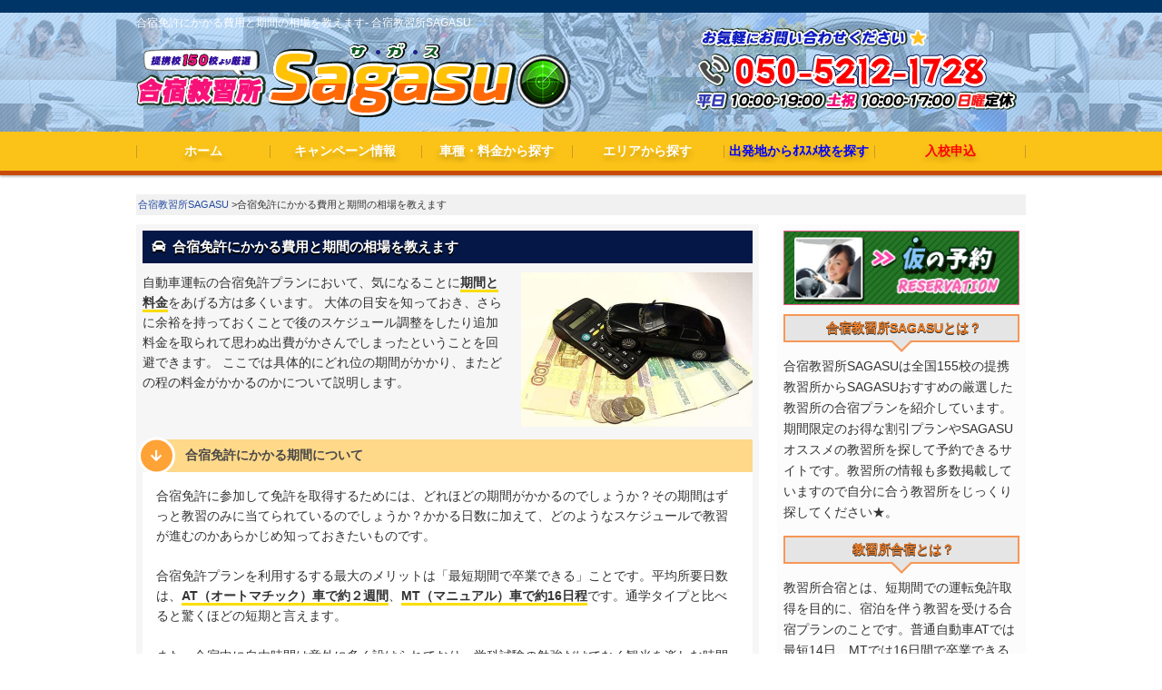

--- FILE ---
content_type: text/html; charset=UTF-8
request_url: https://www.menkyo-sagasu.com/article/topic_10.php
body_size: 10710
content:
<!DOCTYPE html>
<html lang="ja">
<head>
<meta charset="utf-8">
<title>合宿免許にかかる費用と期間の相場を教えます - 合宿教習所SAGASU</title>
<meta name="viewport" content="width=device-width minimum-scale=1.0, maximum-scale=1.0" />
<meta name="format-detection" content="telephone=no">
<meta name="keywords" content="合宿教習所,合宿免許,教習所,激安,キャンペーン">
<meta name="description" content="合宿教習所SAGASUがオススメする激安・格安の全国の合宿教習所キャンペーンを多数紹介！早割・ぐる割・学割の3大割が人気。人数に限りがあるのでご予約はお早めに☆">
<link rel="stylesheet" type="text/css" href="../css/style.css">
<link rel="stylesheet" type="text/css" href="../css/info.css">
<link rel="stylesheet" type="text/css" href="../css/school.css">
<link href="https://use.fontawesome.com/releases/v5.0.6/css/all.css" rel="stylesheet">
<link href="https://fonts.googleapis.com/css?family=Open+Sans:400,600" rel="stylesheet">
<link rel="shortcut icon" href="https://menkyo-sagasu.com/favicon.ico" type="image/vnd.microsoft.icon">
<link rel="apple-touch-icon" href="https://menkyo-sagasu.com/images/apple-touch-icon.png" />
<link rel="shortcut icon" href="https://menkyo-sagasu.com/images/apple-touch-icon.png">
<link rel="icon" sizes="192x192" href="https://menkyo-sagasu.com/images/apple-touch-icon.png">
<script src="//ajax.googleapis.com/ajax/libs/jquery/2.1.3/jquery.min.js"></script>
<script type="text/javascript" src="../js/script.js"></script>
<script type="text/javascript" src="../js/jquery.smoothscroll.js"></script>
<script type="text/javascript" src="../js/jquery.scrollshow.js"></script>
<script type="text/javascript" src="../js/jquery.rollover.js"></script>

<script>
$(function($){
	if ($('#spMenu').css('display') == 'block') {
		$('html').smoothscroll({easing : 'swing', speed : 1000, margintop : 10, headerfix : $('header')});
	} else {
		$('html').smoothscroll({easing : 'swing', speed : 1000, margintop : 10, headerfix : $('nav')});
	}
	$('.totop').scrollshow({position : 500});
	});
</script>
<!--[if lt IE 9]>
	<script src="js/html5shiv.js"></script>
	<script src="js/css3-mediaqueries.js"></script>
<![endif]-->
</head>

<body>
<header>
	<div class="inner">
		<h1>
		合宿免許にかかる費用と期間の相場を教えます- 合宿教習所SAGASU
		</h1>
		<p class="logo"><a href="/"><img class="tt" src="../images/logo.png" alt="合宿教習所SAGASU"></a></p>
		<!-- /.budge -->
		<!-- Global site tag (gtag.js) - Google Ads: 785231832 -->
<script async src="https://www.googletagmanager.com/gtag/js?id=AW-785231832"></script>
<script>
  window.dataLayer = window.dataLayer || [];
  function gtag(){dataLayer.push(arguments);}
  gtag('js', new Date());
  gtag('config', 'AW-785231832', {'allow_enhanced_conversions':true});
</script>

<!-- Event snippet for 電話 (1) conversion page -->
<script>
  window.addEventListener('DOMContentLoaded', function() {
   document.querySelectorAll('[href*="tel:"]').forEach(function(link){
     link.addEventListener('click', function() {
      gtag('event', 'conversion', {'send_to': 'AW-785231832/7kyyCICZvJYYENjftvYC'});
     });
   });
  });
</script>

<!-- Global site tag (gtag.js) - YAHOO -->
<script async src="https://s.yimg.jp/images/listing/tool/cv/ytag.js"></script>
<script>
window.yjDataLayer = window.yjDataLayer || [];
function ytag() { yjDataLayer.push(arguments); }
ytag({"type":"ycl_cookie"});
</script>

		<ul class="budge">
			<li class="pc_budge"><img src="https://www.menkyo-sagasu.com/images/button_tel_pc.png" alt="お問い合せ"></li>
		</ul>		<!-- /.budge -->
	</div><!-- /.inner -->
</header>

<!-- /.ナビ -->
﻿<div id="spMenu"><span id="navBtn"><span id="navBtnIcon"></span></span></div>
<nav>
	<div class="inner">
		<ul class="gnav">
			<li><a href="/">ホーム</a></li>
			<li class="subnav"><a href="https://www.menkyo-sagasu.com/campaign/">キャンペーン情報</a>
				<ul>
					<li><a href="https://www.menkyo-sagasu.com/campaign/">春休み・夏休み3大キャンペーン</a></li>
					<li><a href="https://www.menkyo-sagasu.com/campaign/season.php">期間限定キャンペーン</a></li>
				</ul>
			</li>
			<li class="subnav"><a href="https://www.menkyo-sagasu.com/school/car.php">車種・料金から探す</a>
				<ul>
					<li><a href="https://www.menkyo-sagasu.com/price/">料金から探す</a>
					<li><a href="https://www.menkyo-sagasu.com/school/car.php">普通車(AT/MT)</a></li>
					<li><a href="https://www.menkyo-sagasu.com/school/bike.php">二輪（普通・大型）</a></li>
					<li><a href="https://www.menkyo-sagasu.com/school/junchu.php">準中型</a></li>
					<li><a href="https://www.menkyo-sagasu.com/school/chugata.php">中型</a></li>
					<li><a href="https://www.menkyo-sagasu.com/school/futsu2.php">普通二種</a></li>
					<li><a href="https://www.menkyo-sagasu.com/school/largecar.php">大型一種</a></li>
					<li><a href="https://www.menkyo-sagasu.com/school/ogata2.php">大型二種</a></li>
				</ul>
			</li>
			<li class="subnav"><a href="https://www.menkyo-sagasu.com/area/tohoku.php">エリアから探す</a>
				<ul>
					<li><a href="https://www.menkyo-sagasu.com/area/tohoku.php">北海道・東北</a></li>
					<li><a href="https://www.menkyo-sagasu.com/area/kanto.php">関東</a></li>
					<li><a href="https://www.menkyo-sagasu.com/area/hokuriku.php">北陸・甲信越</a></li>
					<li><a href="https://www.menkyo-sagasu.com/area/tokai.php">東海</a></li>
					<li><a href="https://www.menkyo-sagasu.com/area/kinki.php">近畿</a></li>
					<li><a href="https://www.menkyo-sagasu.com/area/chugoku.php">中国</a></li>
					<li><a href="https://www.menkyo-sagasu.com/area/shikoku.php">四国</a></li>
					<li><a href="https://www.menkyo-sagasu.com/area/kyushu.php">九州・沖縄</a></li>
				</ul>
			</li>
			<li class="subnav mark_01"mark_02""><a href="https://www.menkyo-sagasu.com/area/tohoku.php">出発地からｵｽｽﾒ校を探す</a>
				<ul>
					<li class="focus"><a href="https://www.menkyo-sagasu.com/lp/tohoku5/">東北出発のオススメ校</a></li>
					<li class="focus"><a href="https://www.menkyo-sagasu.com/lp/kanto12/">関東出発のオススメ校</a></li>
					<li class="focus"><a href="https://www.menkyo-sagasu.com/lp/koshin6/">甲信越出発のオススメ校</a></li>
					<li class="focus"><a href="https://www.menkyo-sagasu.com/lp/tokai7/">東海出発のオススメ校</a></li>
					<li class="focus"><a href="https://www.menkyo-sagasu.com/lp/kinki8/">近畿出発のオススメ校</a></li>
					<li class="focus"><a href="https://www.menkyo-sagasu.com/lp/kyushu5/">九州出発のオススメ校</a></li>
				</ul>
			</li>

			<li class="mark_02"><a href="https://www.menkyo-sagasu.com/application/">入校申込</a></li>
		</ul>
	</div><!-- /.inner -->
</nav>
<!-- /.ナビ -->

<div id="contents">
<div id="topicpath"><a href="/">合宿教習所SAGASU</a> &gt;合宿免許にかかる費用と期間の相場を教えます</div><!-- /#topicpath -->
	<div id="main">
		<h2>合宿免許にかかる費用と期間の相場を教えます</h2>
		<div class="article cf">		
		
		<p>
自動車運転の合宿免許プランにおいて、気になることに<span>期間と料金</span>をあげる方は多くいます。
大体の目安を知っておき、さらに余裕を持っておくことで後のスケジュール調整をしたり追加料金を取られて思わぬ出費がかさんでしまったということを回避できます。
ここでは具体的にどれ位の期間がかかり、またどの程の料金がかかるのかについて説明します。




</p>
		<img src="../images/topic_10.jpg" alt="合宿免許にかかる費用と期間の相場を教えます" />
		</div><!-- /.article -->
		
		
		<label class="accordinTitle" for="box1">合宿免許にかかる期間について</label>
		<input class="in_topic" type="checkbox" id="box1">
			<ul class="toggle">
				<li>合宿免許に参加して免許を取得するためには、どれほどの期間がかかるのでしょうか？その期間はずっと教習のみに当てられているのでしょうか？かかる日数に加えて、どのようなスケジュールで教習が進むのかあらかじめ知っておきたいものです。<br /><br />
合宿免許プランを利用するする最大のメリットは「最短期間で卒業できる」ことです。平均所要日数は、<span>AT（オートマチック）車で約２週間</span>、<span>MT（マニュアル）車で約16日程</span>です。通学タイプと比べると驚くほどの短期と言えます。<br /><br />
また、合宿中に自由時間は意外に多く設けられており、学科試験の勉強だけでなく観光を楽しむ時間に充てる余裕もあります。
更に合宿免許では、宿泊費と食費を含んだパック料金もあり、それら費用を加味しても通学するよりも断然安く設定されています。<br /><br />ただし最短というのは、検定に不合格だったり教習の進み具合が遅れたりして合宿免許であっても日程が延びる事があるので注意が必要です。



				</li>
			</ul><!-- /copy -->
			
		<label class="accordinTitle" for="box2">合宿免許は入校時期によって費用が異なる</label>
		<input class="in_topic" type="checkbox" id="box2">
			<ul class="toggle">
				<li>では合宿で免許を取得するための費用相場はいくらなのでしょうか？
また、通学とどれほど費用に差が出るでしょうか？もちろんエリアや条件で異なりますが、まずは目安を知って検討する材料にしてみてください。<br /><br />

合宿で免許を取得するまでの費用は、エリア・教習所・プランによって様々ですが、<span>25万円～40万円程度</span>が相場です。特に<span>学生さんの春休み・夏休み期間は料金が高くなります。</span>また、都市部や人気観光地エリアは料金が高い傾向となっています。一方で教習所に通学する場合は、平均して30万円～38万円程度です。<br /><br />合宿免許費用には、通常は入学金・宿泊代・食事代・検定料・教習代・教材費・保険料・高速通行料などにかかる費用が含まれています。もし仮免許試験や卒業検定に落ちると、その分日程が延びるため、追加で料金がかかる場合もあります。





				</li>
			</ul><!-- /copy -->
			
		<label class="accordinTitle" for="box3">部屋のタイプによっても費用が違う</label>
		<input class="in_topic" type="checkbox" id="box3">
			<ul class="toggle">
				<li>宿泊費用は、部屋のタイプによってかなりの違いが出てくることをご存知ですか？想定外の費用がかからないように事前にチェックしておきましょう。<br /><br />

宿泊する宿には、寮、賃貸アパート、賃貸マンション、旅館、ホテルなど様々です。さらに個室、2人部屋（同性の2人組限定）、3人部屋（同性の3人組限定）、相部屋などがあります。費用は、<span>個室は高く、複数人の部屋は安く料金設定</span>されています。
相部屋の場合、プライベートな時間は少なくなるものの、ルームメイトと楽しい時を過ごすことができるため好む方も多くいます。






				</li>
			</ul><!-- /copy -->
			
		<label class="accordinTitle" for="box4">安く抑えたいなら相部屋がおすすめ</label>
		<input class="in_topic" type="checkbox" id="box4">
			<ul class="toggle">
				<li>友達同士で合宿に参加される場合は問題ありませんが、知らない方と相部屋になるのは不安がつきものです。<br /><br />しかし、同じ目的に向かって頑張るため話題には事欠かず、わからないことや困ったこと、愚痴などを言い合えるのは<span>相部屋こそのメリットも多い</span>のです。
卒業後も友達付き合いが続くケースも多々あり、個室プランよりも安価ですので費用を抑えたい方は是非検討してみましょう。




				</li>
			</ul><!-- /copy -->
<!-- /copy -->
			
		<label class="accordinTitle" for="box5">自分に合ったプランで参加しよう</label>
		<input class="in_topic" type="checkbox" id="box4">
			<ul class="toggle">
				<li>通学タイプに比べて<span>安く短期間で卒業できる</span>ことで人気の合宿免許は今とても人気があります。
アクティビティなど免許以外にも内容が充実したプランも多くあるので、是非あなたに合ったプランを見つけてください。




				</li>
			</ul><!-- /copy -->
	

		
	</div><!-- /#main -->
	
	<!-- /.サイドバー -->
﻿<div id="sub"><!-- /#sub -->
		<ul class="bnr for_pc">
			<li><a href="https://www.menkyo-sagasu.com/application/"><img src="https://www.menkyo-sagasu.com/images/banner_application.png" alt="入校のお申し込み"></a></li>
			<!-- <li><a href="https://www.menkyo-sagasu.com/catalog/"><img src="https://www.menkyo-sagasu.com/images/banner_catalog.png" alt="資料請求"></a></li> -->
		</ul>
		<h3>合宿教習所SAGASUとは？</h3>
		<p>
		合宿教習所SAGASUは全国155校の提携教習所からSAGASUおすすめの厳選した教習所の合宿プランを紹介しています。期間限定のお得な割引プランやSAGASUオススメの教習所を探して予約できるサイトです。教習所の情報も多数掲載していますので自分に合う教習所をじっくり探してください★。
		</p>
		
		<h3>教習所合宿とは？</h3>
		<p>
		教習所合宿とは、短期間での運転免許取得を目的に、宿泊を伴う教習を受ける合宿プランのことです。普通自動車ATでは最短14日、MTでは16日間で卒業できるプランを紹介しています。<br/>
		『合宿教習所SAGASU』では「教習料金」「宿泊食事」「交通費」が含まれたプランとなっています（※）。<br/>
		教習所合宿の魅力は、「早い」「安い」はもちろん、教習所毎に特色があり、観光やレジャー、温泉、イベントなど「楽しさ」もあるので、是非チェックしてみてください。<br/>
		&nbsp;<br/>
		※自炊プランなど食費が含まれないプランもありますし、交通費も上限があるなど教習所により異なります。
		</p>
		
		<ul class="bnr for_lp">
			<li><a href="https://www.menkyo-sagasu.com/lp/tohoku5/"><img src="https://www.menkyo-sagasu.com/images/banner_lp_tohoku.png" alt="東北出発のオススメ校"></a></li>
			<li><a href="https://www.menkyo-sagasu.com/lp/kanto12/"><img src="https://www.menkyo-sagasu.com/images/banner_lp_kanto.png" alt="関東出発のオススメ校"></a></li>
			<li><a href="https://www.menkyo-sagasu.com/lp/koshin6/"><img src="https://www.menkyo-sagasu.com/images/banner_lp_koshin.png" alt="甲信越出発のオススメ校"></a></li>
			<li><a href="https://www.menkyo-sagasu.com/lp/tokai7/"><img src="https://www.menkyo-sagasu.com/images/banner_lp_tokai.png" alt="東海出発のオススメ校"></a></li>
			<li><a href="https://www.menkyo-sagasu.com/lp/kinki8/"><img src="https://www.menkyo-sagasu.com/images/banner_lp_kinki.png" alt="近畿出発のオススメ校"></a></li>
			<li><a href="https://www.menkyo-sagasu.com/lp/kyushu5/"><img src="https://www.menkyo-sagasu.com/images/banner_lp_kyushu.png" alt="九州出発のオススメ校"></a></li>
		</ul>
		<h3>教習所一覧</h3>
		<ul class="submenu">
       <li class="pref">北海道</li>
				<ul>
					<li><a href="https://www.menkyo-sagasu.com/school/hokkaido/obihiro.php">ほめちぎる教習所<br>　帯広第一自動車学校</a></li>
					<li><a href="https://www.menkyo-sagasu.com/school/hokkaido/chuoubus.php">中央バス自動車学校</a></li>
				</ul>
			<li class="pref">秋田県</li>
				<ul>
					<li><a href="https://www.menkyo-sagasu.com/school/akita/akitahokubu.php">秋田北部自動車学校</a></li>
					<li><a href="https://www.menkyo-sagasu.com/school/akita/noshiro.php">能代ﾓｰﾀｰｽｸｰﾙ</a></li>
					<li><a href="https://www.menkyo-sagasu.com/school/akita/yokote.php">横手ﾓｰﾀｰｽｸｰﾙ</a></li>
					<li><a href="https://www.menkyo-sagasu.com/school/akita/hiraka.php">ひらか自動車学校</a></li>
					<li><a href="https://www.menkyo-sagasu.com/school/akita/dainihokubu.php">第二北部自動車学校</a></li>
				</ul>

			<li class="pref">岩手県</li>
				<ul>
					
                                        <li><a href="https://www.menkyo-sagasu.com/school/iwate/ichinosekidaiichi.php">一関ﾌｧｰｽﾄﾄﾞﾗｲﾋﾞﾝｸﾞｽｸｰﾙ★</a></li>
                                        <li><a href="https://www.menkyo-sagasu.com/school/iwate/senmaya.php">せんまや自動車学校</a></li>
                                       
                                        <li><a href="https://www.menkyo-sagasu.com/school/iwate/touno.php">遠野ﾄﾞﾗｲﾋﾞﾝｸﾞｽｸｰﾙ</a></li>  <li><a href="https://www.menkyo-sagasu.com/school/iwate/rikuzen.php">陸前高田ﾄﾞﾗｲﾋﾞﾝｸﾞｽｸｰﾙ</a></li>
				</ul>
			<li class="pref">山形県</li>
				<ul>
					<li><a href="https://www.menkyo-sagasu.com/school/yamagata/yonezawa.php">米沢ﾄﾞﾗｲﾋﾞﾝｸﾞｽｸｰﾙ★</a></li>
					<li><a href="https://www.menkyo-sagasu.com/school/yamagata/nagai.php">ﾏﾂｷﾄﾞﾗｲﾋﾞﾝｸﾞｽｸｰﾙ長井校</a></li>
                    <li><a href="https://www.menkyo-sagasu.com/school/yamagata/taiyo.php">ﾏﾂｷﾄﾞﾗｲﾋﾞﾝｸﾞｽｸｰﾙ太陽校</a></li>
					<li><a href="https://www.menkyo-sagasu.com/school/yamagata/murayama.php">ﾏﾂｷﾄﾞﾗｲﾋﾞﾝｸﾞｽｸｰﾙ村山校</a></li>
                    <li><a href="https://www.menkyo-sagasu.com/school/yamagata/sakuranbo.php">ﾏﾂｷﾄﾞﾗｲﾋﾞﾝｸﾞｽｸｰﾙさくらんぼ校</a></li>
					<li><a href="https://www.menkyo-sagasu.com/school/yamagata/shirataka.php">ﾏﾂｷﾄﾞﾗｲﾋﾞﾝｸﾞｽｸｰﾙ白鷹校</a></li>
					<li><a href="https://www.menkyo-sagasu.com/school/yamagata/akayu.php">ﾏﾂｷﾄﾞﾗｲﾋﾞﾝｸﾞｽｸｰﾙ赤湯校</a></li>
                    <li><a href="https://www.menkyo-sagasu.com/school/yamagata/yamagata.php">ﾏﾂｷﾄﾞﾗｲﾋﾞﾝｸﾞｽｸｰﾙ山形校</a></li>
                    <li><a href="https://www.menkyo-sagasu.com/school/yamagata/yamachu.php">ﾏﾂｷﾄﾞﾗｲﾋﾞﾝｸﾞｽｸｰﾙ山形中央校★</a></li>
                    <li><a href="https://www.menkyo-sagasu.com/school/yamagata/matsugasaki.php">ﾏﾂｷﾄﾞﾗｲﾋﾞﾝｸﾞｽｸｰﾙ米沢松岬校</a></li>
					<li><a href="https://www.menkyo-sagasu.com/school/yamagata/tendo.php">天童自動車学校</a></li>
					<li><a href="https://www.menkyo-sagasu.com/school/yamagata/shinjyo.php">新庄自動車学校</a></li>
                    <li><a href="https://www.menkyo-sagasu.com/school/yamagata/shinjodaiichi.php">新庄第一自動車学校</a></li>
                    <li><a href="https://www.menkyo-sagasu.com/school/yamagata/hirano.php">平野学園自動車学校</a></li>
                      <li><a href="https://www.menkyo-sagasu.com/school/yamagata/higashine.php">東根自動車学校</a></li>
				</ul>

			<li class="pref">福島県</li>
					<ul>

                    <li><a href="https://www.menkyo-sagasu.com/school/fukushima/kitakata.php">喜多方ﾄﾞﾗｲﾋﾞﾝｸﾞｽｸｰﾙ</a></li>
					<li><a href="https://www.menkyo-sagasu.com/school/fukushima/iizaka.php">ﾏﾂｷﾄﾞﾗｲﾋﾞﾝｸﾞｽｸｰﾙ福島飯坂校</a></li>
                    <li><a href="https://www.menkyo-sagasu.com/school/fukushima/tamura.php">田村自動車教習所</a></li>
                    <li><a href="https://www.menkyo-sagasu.com/school/fukushima/motomiya.php">本宮自動車学校</a></li>
                  <li><a href="https://www.menkyo-sagasu.com/school/fukushima/fukuyama.php">富久山自動車学校</a></li>
					</ul>
			
			<li class="pref">新潟県</li>
					<ul>	
					<li><a href="https://www.menkyo-sagasu.com/school/niigata/sekiya.php">新潟関屋自動車学校★</a></li>	
					<li><a href="https://www.menkyo-sagasu.com/school/niigata/shibata.php">ﾏﾂｷﾄﾞﾗｲﾋﾞﾝｸﾞｽｸｰﾙ新潟西しばた校</a></li>
					<li><a href="https://www.menkyo-sagasu.com/school/niigata/muikamachi.php">六日町自動車学校</a></li>
                    <li><a href="https://www.menkyo-sagasu.com/school/niigata/shirone.php">白根中央自動車学校</a></li>
                    <!-- <li><a href="https://www.menkyo-sagasu.com/school/niigata/nakajo.php">中条自動車学校</a></li> -->
                      <li><a href="https://www.menkyo-sagasu.com/school/niigata/kanbara.php">かんばら中央自動車学校</a></li>
                    <li><a href="https://www.menkyo-sagasu.com/school/niigata/tsubame.php">つばめ中央自動車学校</a></li>
                    <li><a href="https://www.menkyo-sagasu.com/school/niigata/chuetsu.php">中越自動車学校</a></li>
                    <li><a href="https://www.menkyo-sagasu.com/school/niigata/nagaokabunka.php">長岡文化自動車学校</a></li>
                    <li><a href="https://www.menkyo-sagasu.com/school/niigata/nakajo.php">中条自動車学校</a></li>
			    </ul>
			<li class="pref">栃木県</li>
				<ul>
				<li><a href="https://www.menkyo-sagasu.com/school/tochigi/nasu.php">那須自動車学校</a></li>
				<li><a href="https://www.menkyo-sagasu.com/school/tochigi/carnasu.php">カーアカデミー那須高原</a></li>
					<li><a href="https://www.menkyo-sagasu.com/school/tochigi/okamotodai.php">宇都宮岡本台自動車学校</a></li>
					<li><a href="https://www.menkyo-sagasu.com/school/tochigi/sakura.php">さくら那須ﾓｰﾀｰｽｸｰﾙ</a></li>
                    <li><a href="https://www.menkyo-sagasu.com/school/tochigi/sano.php">佐野中央自動車教習所</a></li>
                    <li><a href="https://www.menkyo-sagasu.com/school/tochigi/imaichi.php">今市自動車教習所</a></li>
                    <li><a href="https://www.menkyo-sagasu.com/school/tochigi/kuroisominami.php">黒磯南自動車教習所</a></li>
                    <li><a href="https://www.menkyo-sagasu.com/school/tochigi/nikko.php">日光自動車教習所</a></li>
				</ul>

			<li class="pref">群馬県</li>
					<ul>
					<li><a href="https://www.menkyo-sagasu.com/school/gunma/toyota.php">ﾄﾖﾀﾄﾞﾗｲﾋﾞﾝｸﾞｽｸｰﾙ群馬</a></li>
					<li><a href="https://www.menkyo-sagasu.com/school/gunma/akagi.php">赤城自動車教習所</a></li>
                    <li><a href="https://www.menkyo-sagasu.com/school/gunma/oowatari.php">大渡自動車学校</a></li>
                    <li><a href="https://www.menkyo-sagasu.com/school/gunma/maebashi.php">前橋自動車教習所</a></li>
                    <li><a href="https://www.menkyo-sagasu.com/school/gunma/kabura.php">かぶら自動車教習所</a></li>
                     <li><a href="https://www.menkyo-sagasu.com/school/gunma/amagawa.php">前橋天川自動車教習所</a></li>
                      <li><a href="https://www.menkyo-sagasu.com/school/gunma/yanasebashi.php">柳瀬橋自動車教習所</a></li>
                      <li><a href="https://www.menkyo-sagasu.com/school/gunma/minamishibukawa.php">南渋川自動車教習所</a></li>
			    </ul>
			<li class="pref">茨城県</li>
				<ul>
					<li><a href="https://www.menkyo-sagasu.com/school/ibaraki/tomobe.php">友部自動車学校</a></li>
                    <li><a href="https://www.menkyo-sagasu.com/school/ibaraki/oomiya.php">大宮自動車教習所</a></li>
				</ul>

			<li class="pref">埼玉県</li>
					<ul>
					<li><a href="https://www.menkyo-sagasu.com/school/saitama/azumaen.php">あずまえん自動車教習所★</a></li>
					<li><a href="https://www.menkyo-sagasu.com/school/saitama/gyouda.php">行田自動車教習所</a></li>
					<li><a href="https://www.menkyo-sagasu.com/school/saitama/kagohara.php">かごはら自動車学校</a></li>
                    <li><a href="https://www.menkyo-sagasu.com/school/saitama/chichibu.php">秩父自動車学校</a></li>
				</ul>
			<li class="pref">千葉県</li>
				<ul>
					<li><a href="https://www.menkyo-sagasu.com/school/chiba/goi.php">五井自動車教習所★</a></li>
                    <li><a href="https://www.menkyo-sagasu.com/school/chiba/choshi.php">銚子大洋自動車教習所</a></li>
                       <li><a href="https://www.menkyo-sagasu.com/school/chiba/takanodai.php">千葉・鷹ﾉ台ﾄﾞﾗｲﾋﾞﾝｸﾞｽｸｰﾙ</a></li>
                         <li><a href="https://www.menkyo-sagasu.com/school/chiba/unakami.php">海上中央自動車教習所</a></li>		
                 <li><a href="https://www.menkyo-sagasu.com/school/chiba/chikura.php">千倉自動車教習所</a></li>
                 <li><a href="https://www.menkyo-sagasu.com/school/chiba/kimitsu.php">君津モータースクール</a></li>
				</ul>

		
                
             <li class="pref">山梨県</li>
				<ul>
					<li><a href="https://www.menkyo-sagasu.com/school/yamanashi/tsuru.php">都留自動車教習所</a></li>
                    <li><a href="https://www.menkyo-sagasu.com/school/yamanashi/uenohara.php">上野原自動車教習所</a></li>
                    <li><a href="https://www.menkyo-sagasu.com/school/yamanashi/nagasaka.php">長坂自動車教習所</a></li>
				</ul>
			<li class="pref">静岡県</li>
				<ul>

					<li><a href="https://www.menkyo-sagasu.com/school/shizuoka/hainan.php">はいなん自動車学校★</a></li>
					<li><a href="https://www.menkyo-sagasu.com/school/shizuoka/kikugawa.php">静岡菊川自動車学校</a></li>
					<li><a href="https://www.menkyo-sagasu.com/school/shizuoka/hamain.php">ハマＩＮ自動車学校★</a></li>
<li><a href="https://www.menkyo-sagasu.com/school/shizuoka/seibu.php">静岡県セイブ自動車学校</a></li>
					<li><a href="https://www.menkyo-sagasu.com/school/shizuoka/ito.php">伊東自動車学校</a></li>
                    	<li><a href="https://www.menkyo-sagasu.com/school/shizuoka/fujieda.php">ﾏｼﾞｵﾄﾞﾗｲﾊﾞｰｽﾞｽｸｰﾙ藤枝校</a></li>
                    	<li><a href="https://www.menkyo-sagasu.com/school/shizuoka/atami.php">ﾏｼﾞｵﾄﾞﾗｲﾊﾞｰｽﾞｽｸｰﾙ熱海校</a></li>
					<li><a href="https://www.menkyo-sagasu.com/school/shizuoka/hamamatsu.php">浜松自動車学校</a></li>
					<li><a href="https://www.menkyo-sagasu.com/school/shizuoka/hamaoka.php">遠鉄浜岡自動車学校</a></li>
					<li><a href="https://www.menkyo-sagasu.com/school/shizuoka/entetufukuroi.php">遠鉄袋井自動車学校</a></li>
                       <li><a href="https://www.menkyo-sagasu.com/school/shizuoka/entetuhamamatsu.php">遠鉄自動車学校(浜松校)</a></li>
                       <li><a href="https://www.menkyo-sagasu.com/school/shizuoka/iwata.php">遠鉄自動車学校(磐田校)</a></li>
                    <li><a href="https://www.menkyo-sagasu.com/school/shizuoka/chubu.php">遠鉄中部自動車学校</a></li>
                    	<li><a href="https://www.menkyo-sagasu.com/school/shizuoka/nakada.php">中田自動車学校</a></li>
                    	<li><a href="https://www.menkyo-sagasu.com/school/shizuoka/suruga.php">スルガ自動車学校</a></li>

				</ul>
                <li class="pref">長野県</li>
				<ul>
					<li><a href="https://www.menkyo-sagasu.com/school/nagano/chino.php">信州茅野自動車学校</a></li>
					<li><a href="https://www.menkyo-sagasu.com/school/nagano/suwa.php">諏訪中央自動車学校</a></li>
                    					<li><a href="https://www.menkyo-sagasu.com/school/nagano/tenryu.php">南信州天竜自動車学校</a></li>
		<li><a href="https://www.menkyo-sagasu.com/school/nagano/iida.php">飯田自動車学校★</a></li>
		<li><a href="https://www.menkyo-sagasu.com/school/nagano/nakano.php">信州中野自動車学校</a></li>
                    	</ul>
                         <li class="pref">石川県</li>
				<ul>
					<li><a href="https://www.menkyo-sagasu.com/school/ishikawa/nanao.php">七尾自動車学校</a></li>
					<li><a href="https://www.menkyo-sagasu.com/school/ishikawa/ishikawataiyo.php">石川県・太陽自動車学校</a></li>
                    	</ul>
			<li class="pref">福井県</li>
				<ul>
					<li><a href="https://www.menkyo-sagasu.com/school/fukui/tsurugachuo.php">AOIドライビングスクール敦賀校★</a></li>
                    <li><a href="https://www.menkyo-sagasu.com/school/fukui/nittazuka.php">AOIドライビングスクール福井校</a></li>
                    <li><a href="https://www.menkyo-sagasu.com/school/fukui/katsuyama.php">AOIドライビングスクール勝山校</a></li>
                    <li><a href="https://www.menkyo-sagasu.com/school/fukui/obama.php">小浜自動車学校</a></li>
                     <li><a href="https://www.menkyo-sagasu.com/school/fukui/oono.php">大野自動車学校</a></li>
                     <li><a href="https://www.menkyo-sagasu.com/school/fukui/sakai.php">サカイドライビングスクール</a></li>
                     
				</ul>
			<li class="pref">愛知県</li>
				<ul>
                    <li><a href="https://www.menkyo-sagasu.com/school/aichi/ueji.php">上地自動車学校</a></li>
 <li><a href="https://www.menkyo-sagasu.com/school/aichi/nishio.php">西尾自動車学校</a></li>
 <li><a href="https://www.menkyo-sagasu.com/school/aichi/toyotachuou.php">トヨタ中央自動車学校</a></li>
                    </ul>
				
			<li class="pref">岐阜県</li>
				<ul>
					<li><a href="https://www.menkyo-sagasu.com/school/gifu/chunou.php">中濃自動車学校</a></li>
					
				</ul>
             <li class="pref">三重県</li>
				<ul>
					<li><a href="https://www.menkyo-sagasu.com/school/mie/nanbu.php">ほめちぎる教習所伊勢<br>（旧：三重県南部自動車学校）</a></li>
					<li><a href="https://www.menkyo-sagasu.com/school/mie/tsuDS.php">津ドライビングスクール</a></li>
				</ul>
			<li class="pref">和歌山県</li>
				<ul>
					<li><a href="https://www.menkyo-sagasu.com/school/wakayama/kainan.php">ﾄﾞﾗｲﾋﾞﾝｸﾞ・ｽｸｰﾙかいなん★</a></li>
				</ul>
			<li class="pref">京都府</li>
				<ul>
					<li><a href="https://www.menkyo-sagasu.com/school/kyoto/mineyama.php">京都峰山ﾄﾞﾗｲﾋﾞﾝｸﾞｽｸｰﾙ</a></li>
					
				</ul>
			<li class="pref">兵庫県</li>
				<ul>
                <li><a href="https://www.menkyo-sagasu.com/school/hyogo/inagawa.php">大陽猪名川自動車学校
                </a></li>
					<li><a href="https://www.menkyo-sagasu.com/school/hyogo/port.php">ﾎﾟｰﾄｱｲﾗﾝﾄﾞﾄﾞﾗｲﾋﾞﾝｸﾞｽｸｰﾙ★</a></li>
                    	<li><a href="https://www.menkyo-sagasu.com/school/hyogo/tsuchiyama.php">土山自動車学院</a></li>
                                            	<li><a href="https://www.menkyo-sagasu.com/school/hyogo/seishin.php">西神自動車学院</a></li>	
				</ul>
			<li class="pref">鳥取県</li>
				<ul>
					<li><a href="https://www.menkyo-sagasu.com/school/tottori/tottoriken.php">鳥取県自動車学校★</a></li>
					<li><a href="https://www.menkyo-sagasu.com/school/tottori/kurayoshi.php">倉吉自動車学校</a></li>
                    <li><a href="https://www.menkyo-sagasu.com/school/tottori/inaba.php">イナバ自動車学校</a></li>
				</ul>
<li class="pref">広島県</li>
				<ul>
<li><a href="https://www.menkyo-sagasu.com/school/hiroshima/binan.php">備南自動車学校</a></li>
					<li><a href="https://www.menkyo-sagasu.com/school/hiroshima/tekuno.php">テクノ自動車学校</a></li>
<li><a href="https://www.menkyo-sagasu.com/school/hiroshima/takehara.php">竹原自動車学校</a></li>
				</ul>
<li class="pref">島根県</li>
				<ul>
					<li><a href="https://www.menkyo-sagasu.com/school/shimane/m-jyohoku.php">松江城北自動車教習所</a></li>	
					<li><a href="https://www.menkyo-sagasu.com/school/shimane/mland.php">Ｍランド益田校</a></li>				
				</ul>
			<li class="pref">香川県</li>
				<ul>
					<li><a href="https://www.menkyo-sagasu.com/school/kagawa/ginsei.php">銀星自動車学園</a></li>
					<li><a href="https://www.menkyo-sagasu.com/school/kagawa/shirotori.php">白鳥自動車学校</a></li>
				</ul>
			<li class="pref">高知県</li>
				<ul>
					<li><a href="https://www.menkyo-sagasu.com/school/kochi/kochiken.php">高知家・高知県自動車学校</a></li>
				  <li><a href="https://www.menkyo-sagasu.com/school/kochi/aki.php">高知家・安芸自動車学校</a></li>
 <li><a href="https://www.menkyo-sagasu.com/school/kochi/sukumo.php">宿毛自動車学校</a></li>
				</ul>
			<li class="pref">徳島県</li>
				<ul>
					<li><a href="https://www.menkyo-sagasu.com/school/tokushima/awa.php">阿波自動車学校</a></li>
					<li><a href="https://www.menkyo-sagasu.com/school/tokushima/wakimachi.php">徳島わきまち自動車学校★</a></li>
					<li><a href="https://www.menkyo-sagasu.com/school/tokushima/kaifu.php">徳島かいふ自動車学校</a></li>
<li><a href="https://www.menkyo-sagasu.com/school/tokushima/ahoku.php">あほくドライビングスクール</a></li>
<li><a href="https://www.menkyo-sagasu.com/school/tokushima/mikamo.php">三加茂自動車学校</a></li>
				</ul>
                <li class="pref">愛媛県</li>
				<ul>
				   <li><a href="https://www.menkyo-sagasu.com/school/ehime/yawatahama.php">八幡浜自動車教習所</a></li>
				   <li><a href="https://www.menkyo-sagasu.com/school/ehime/uma-ds.php">宇摩自動車教習所</a></li>
				   <li><a href="https://www.menkyo-sagasu.com/school/ehime/uwa.php">宇和自動車教習所</a></li>
				</ul>

                   <li class="pref">福岡県</li>
				<ul>
<li><a href="https://www.menkyo-sagasu.com/school/fukuoka/ill.php">アイルモータースクール門司★</a></li>
					<li><a href="https://www.menkyo-sagasu.com/school/fukuoka/minamifukuoka.php">南福岡自動車学校</a></li>
			
				</ul>
                   <li class="pref">長崎県</li>
				<ul>
								<li><a href="https://www.menkyo-sagasu.com/school/nagasaki/daito.php">大塔自動車学校</a></li>
					
				</ul>
			<li class="pref">佐賀県</li>
				<ul>
					<li><a href="https://www.menkyo-sagasu.com/school/saga/imari.php">伊万里自動車学校</a></li>
					<li><a href="https://www.menkyo-sagasu.com/school/saga/sagajohoku.php">佐賀城北自動車学校</a></li>
					<li><a href="https://www.menkyo-sagasu.com/school/saga/taku.php">多久自動車教習所</a></li> 
					<li><a href="https://www.menkyo-sagasu.com/school/saga/nijinomatsubara.php">虹の松原自動車学校</a></li> 
				</ul>
			<li class="pref">大分県</li>
				<ul>
					<li><a href="https://www.menkyo-sagasu.com/school/ooita/kitsuki.php">きつき自動車学校★</a></li>
				</ul>
			<li class="pref">熊本県</li>
				<ul>
					<li><a href="https://www.menkyo-sagasu.com/school/kumamoto/jyohoku.php">城北自動車学校</a></li>
                    <li><a href="https://www.menkyo-sagasu.com/school/kumamoto/amakusa.php">天草自動車学校</a></li>
                    <li><a href="https://www.menkyo-sagasu.com/school/kumamoto/taragi.php">多良木自動車学園</a></li>
                 <li><a href="https://www.menkyo-sagasu.com/school/kumamoto/minamata.php">水俣自動車学校</a></li>
                 <li><a href="https://www.menkyo-sagasu.com/school/kumamoto/ushibuka.php">牛深自動車学校</a></li>
				</ul>
			<li class="pref">宮崎県</li>
				<ul>
					<li><a href="https://www.menkyo-sagasu.com/school/miyazaki/keiyu.php">宮崎都城・けいゆう自動車学校</a></li>
                    <li><a href="https://www.menkyo-sagasu.com/school/miyazaki/nakamura.php">宮崎都城・ナカムラ自動車学校★</a></li>
                   <li><a href="https://www.menkyo-sagasu.com/school/miyazaki/enryo.php">えんりょう自動車学校</a></li>
                   <li><a href="https://www.menkyo-sagasu.com/school/miyazaki/higashikyusyu.php">東九州自動車学校</a></li>
                   <li><a href="https://www.menkyo-sagasu.com/school/miyazaki/saito.php">西都自動車学校</a></li>
                   <li><a href="https://www.menkyo-sagasu.com/school/miyazaki/hyuga.php">日向ｼｰｻｲﾄﾞﾓｰﾀｰｽｸｰﾙ</a></li>
                   <li><a href="https://www.menkyo-sagasu.com/school/miyazaki/sadowara.php">梅田学園ﾄﾞﾗｲﾋﾞﾝｸﾞｽｸｰﾙ佐土原校</a></li>
					<li><a href="https://www.menkyo-sagasu.com/school/miyazaki/miyakonojo.php">都城ﾄﾞﾗｲﾋﾞﾝｸﾞｽｸｰﾙ</a></li>
					<li><a href="https://www.menkyo-sagasu.com/school/miyazaki/ebino.php">えびの高原ﾄﾞﾗｲﾋﾞﾝｸﾞｽｸｰﾙ</a></li>
				</ul>
			<li class="pref">鹿児島県</li>
				<ul>
					<li><a href="https://www.menkyo-sagasu.com/school/kagoshima/makio.php">マキオドライビングスクール</a></li>
					<li><a href="https://www.menkyo-sagasu.com/school/kagoshima/shibushi.php">志布志自動車学校</a></li>
					<li><a href="https://www.menkyo-sagasu.com/school/kagoshima/nankai.php">南海自動車学校</a></li></ul>
                <li class="pref">沖縄県</li>
				<ul>
					<li><a href="https://www.menkyo-sagasu.com/school/okinawa/kitaoka.php">北丘自動車学校</a></li>
                    </ul>
                

			
		</ul>
		
		<!--
		<ul class="bnr">
			<li><a href="index.html"><img src="https://www.menkyo-sagasu.com/images/banner.png" alt=""></a></li>
			<li><a href="index.html"><img src="https://www.menkyo-sagasu.com/images/banner.png" alt=""></a></li>
			<li></li>
		</ul>-->
		
		<ul class="member">
			<li><img src="https://www.menkyo-sagasu.com/images/kaiinsho.png" alt="kaiinsho" /></li>
			<li class="last">
			合宿教習所SAGASUは、指定自動車教習所公正取引協議会（略称：指公協）の賛助会員です。
			指公協は、運転免許を取得される消費者の皆様が、「価格の不当表示や虚偽の広告等のない、安心で信頼できる教習所」を選んでいただくために、公正取引委員会の認定を受けた全国組織です。 
			社会的信頼の下、指定自動車教習所の健全な発展を目指して活動しています。</li>
		</ul>
		
		
		<ul class="siteSeal">
			<li>
			合宿教習所SAGASUは、信用できる認証機関の認証を受けたサイト運営をしています。</li>
		</ul>
		
		
		
	</div><!-- /#sub --><!-- /.サイドバー -->	
	
</div><!-- /#contents -->


<!-- /.フッター -->
<footer>
	<div class="footmenu"><!-- /.footmenu -->
		<ul>
			<li><a href="https://www.menkyo-sagasu.com/info/payment.php">支払方法</a></li>
			<li><a href="https://www.menkyo-sagasu.com/info/faq.php">FAQ</a></li>
			<li><a href="https://www.menkyo-sagasu.com/info/rule.php">利用規約</a></li>
			<li><a href="https://www.menkyo-sagasu.com/info/flow.php">予約の流れ</a></li>
			<li><a href="https://www.menkyo-sagasu.com/info/flow2.php">免許取得の流れ</a></li>
			<li><a href="https://www.menkyo-sagasu.com/info/company.php">会社情報</a></li>
			<li><a href="https://www.menkyo-sagasu.com/info/privacy.php">個人情報</a></li>
			<li><a href="https://www.menkyo-sagasu.com/info/company.php">特定商取引法の表記</a></li>
		</ul>
	</div><!-- /.footmenu -->
	
	<div class="footerimg">
		 <div class="footer_inner">
			<a href="#"><img src="https://www.menkyo-sagasu.com/images/footer_logo.png" alt="合宿教習所SAGASU"></a></div>
	</div>
	<div class="copyright">Copyright &#169; 2016 合宿教習所SAGASU All Rights Reserved.</div><!-- /.copyright -->

<script>
  (function(i,s,o,g,r,a,m){i['GoogleAnalyticsObject']=r;i[r]=i[r]||function(){
  (i[r].q=i[r].q||[]).push(arguments)},i[r].l=1*new Date();a=s.createElement(o),
  m=s.getElementsByTagName(o)[0];a.async=1;a.src=g;m.parentNode.insertBefore(a,m)
  })(window,document,'script','https://www.google-analytics.com/analytics.js','ga');

  ga('create', 'UA-92794169-1', 'auto');
  ga('send', 'pageview');

</script>
</footer>

<div class="fixed_menu">
	<ul class="budge">
		<li><a href="https://www.menkyo-sagasu.com/application/"><img src="https://www.menkyo-sagasu.com/images/button_contact.png" alt="入校申込はこちら"></a></li>
		<li><a href="tel:05052121728"><img src="https://www.menkyo-sagasu.com/images/button_tel.png" alt="お問い合せ"></a></li>
		<li><a href="https://www.menkyo-sagasu.com/form/"><img src="https://www.menkyo-sagasu.com/images/button_net.png" alt="ネットで相談"></a></li>
	</ul>
	</div>
	
<!-- /.フッター固定申し込みボタン -->
<!--
 
<div class="fixed_menu">
	<ul class="budge">
		<li><a href="https://www.menkyo-sagasu.com/application/"><img src="https://www.menkyo-sagasu.com/images/button_contact.png" alt="入校申込はこちら"></a></li>
		<li><a href="tel:05052121728"><img src="https://www.menkyo-sagasu.com/images/button_tel.png" alt="お問い合せ"></a></li>
		<li><a href="https://www.menkyo-sagasu.com/form/"><img src="https://www.menkyo-sagasu.com/images/button_net.png" alt="ネットで相談"></a></li>
	</ul>
	</div>




	<script type="text/javascript">		
	$('button').on('click',function(){
    $('.popup').addClass('show').fadeIn();
    });
  
	$('.close').on('click',function(){
    $('.popup').fadeOut();
	});
	</script>
	

<!-- /.フッター固定申し込みボタン -->   -->
	


<!-- /.フッター -->


<div class="totop"><a href="#"><img src="../images/totop.png" alt="ページのトップへ戻る"></a></div><!-- /.totop -->
</body>
</html>

--- FILE ---
content_type: text/css
request_url: https://www.menkyo-sagasu.com/css/style.css
body_size: 9022
content:
@charset "UTF-8";

/*================================================
 *  CSSリセット
 ================================================*/
html,body,div,span,object,iframe,h1,h2,h3,h4,h5,h6,p,blockquote,pre,abbr,address,cite,code,del,dfn,em,img,ins,kbd,q,samp,small,strong,sub,sup,var,b,i,dl,dt,dd,ol,ul,li,fieldset,form,label,legend,table,caption,tbody,tfoot,thead,tr,th,td,article,aside,canvas,details,figcaption,figure,footer,header,hgroup,main,menu,nav,section,summary,time,mark,audio,video{margin:0;padding:0;border:0;outline:0;vertical-align:baseline;background:transparent;font-weight:normal;font-size:100%;}body{line-height:1}article,aside,details,figcaption,figure,footer,header,hgroup,menu,nav,section{display:block}ul{list-style:none}blockquote,q{quotes:none}blockquote:before,blockquote:after,q:before,q:after{content:none}a{margin:0;padding:0;font-size:100%;vertical-align:baseline;background:transparent}del{text-decoration:line-through}abbr[title],dfn[title]{border-bottom:1px dotted;cursor:help}table{border-collapse:collapse;border-spacing:0}hr{display:block;height:1px;border:0;border-top:1px solid #ccc;margin:1em 0;padding:0}input,select{vertical-align:middle}

/*================================================
 *  一般・共通設定
 ================================================*/
html {
	font-size:62.5%;
}

body {
	color:#333;
	font-family:"メイリオ",Meiryo,"ヒラギノ角ゴ Pro W3","Hiragino Kaku Gothic Pro",Osaka,"ＭＳ Ｐゴシック","MS PGothic",sans-serif;
	line-height:1.7;/*サブメニューにも影響*/
	font-size: 1.4rem;
}

.inner {
	position:relative;
	width:980px;
	margin:0 auto;
}

header {
	box-sizing:border-box;
	position:relative;
	background:url(../images/bg_header.jpg) top left repeat-x; 
	margin-bottom: -23px;/*=====ナビ上部に隙間=====*/
}

nav {
	width:100%;
	box-shadow:0 1px 2px #d0d8dc;
	⁄zoom:1;
}
nav:after {
   content:'';
   display:block;
   clear:both;
}

#contents {
	overflow:hidden;
	width:980px;
	margin:20px auto;
	background:#fff;
}

#main {
	box-sizing:border-box;
	overflow:hidden;
	float:left;
	width:70%;
	background:#f6f6f6;
	padding: 7px;
}

#sub {
	box-sizing:border-box;
	overflow:hidden;
	float:right;
	width:28%;
	background: #fcfcfc;
	padding: 7px;
}

#sub p {
	margin-top: 10px;
}

footer {
	box-sizing:border-box;
	width:100%;
	margin:0 auto;
}

a {
	color:#244ca1;
	text-decoration:none;
}
a:hover {
	color:#82a2e6;
}

h1 {
	margin-top: 12px;
	font-size: 1.2rem;
	color: #fff
}

p.logo {
	margin: 10px 0 0 0;
}

h2 {
  color: #fff;
  background: #041747;
  margin: 0px 0px 10px 0px;
  padding: 5px 5px 5px 10px;
  	text-shadow:
	0px 2px 0px rgba(0, 0, 0, 0.5),
	0px 2px 0px rgba(0, 0, 0, 0.6),
	0px 2px 0px rgba(0, 0, 0, 0.6),
	0px 2px 0px rgba(0, 0, 0, 0.5);
	font-size: 1.1em;
	font-weight: bold;
	}

h2:before {
	font-family: "Font Awesome 5 Free";
	font-weight: 900;
	content:"\f1b9";
	padding-right: 0.5em;
	color:#ffffff;
} 

h2.bike:before {
	font-family: "Font Awesome 5 Free";
	font-weight: 900;
	content:"\f21c";
	padding-right: 0.5em;
	color:#ffffff;
}  


h3 {
	position: relative;
	background: #e5e5e5;
	border: 2px solid #f79756;
	padding: 2px 0 2px 5px;
	color: #f7842c;
	font-weight: bold;
	text-align: center;
		text-shadow:
	0px 1px 0px rgba(0, 0, 0, 0.5),
	0px 0px 0px rgba(0, 0, 0, 0.6),
	0px 1px 0px rgba(0, 0, 0, 0.6),
	0px 0px 0px rgba(0, 0, 0, 0.5);
	margin: 0 0 15px 0;
}

h3:after, h3:before {
	top: 100%;
	left: 50%;
	border: solid transparent;
	content: " ";
	height: 0;
	width: 0;
	position: absolute;
	pointer-events: none;
}

h3:after {
	border-color: rgba(186, 218, 249, 0);
	border-top-color: #e5e5e5;
	border-width: 10px;
	margin-left: -10px;
}
h3:before {
	border-color: rgba(245, 160, 110, 0);
	border-top-color: #f79756;
	border-width: 13px;
	margin-left: -13px;
}

h4 {
	color:#000;
	background: -webkit-linear-gradient(#F0F0F0 0%, #E5E5E5 100%);
}

h4.tab_pink {
position: relative;
  border-top: solid 2px #ff809d;
  border-bottom: solid 2px #ff809d;
  background: #fff1f7;
  line-height: 1.4;
  padding: 0.4em 0.5em;
  margin: 2em 0 0.5em;
	}
	
h4.tab_pink:after {
   /*タブ*/
  position: absolute;
  font-family: "Font Awesome 5 Free",'Quicksand','Avenir','Arial',sans-serif;
  content: '\f12a\ Car';
  background: #ff809d;
  color: #fff;
  left: 0px;
  bottom: 100%;
  border-radius: 5px 5px 0 0;
  padding: 5px 7px 3px;
  font-size: 0.9em;
  line-height: 1;
  letter-spacing: 0.05em;
  font-weight: 900;
}

h4.tab_green {
position: relative;
  border-top: solid 2px #4dbe87;
  border-bottom: solid 2px #4dbe87;
  background: #eaffec;
  line-height: 1.4;
  padding: 0.4em 0.5em;
  margin: 2em 0 0.5em;
	}
	
h4.tab_green:after {
   /*タブ*/
  position: absolute;
  font-family: "Font Awesome 5 Free",'Quicksand','Avenir','Arial',sans-serif;
  content: '\f12a\ Large Car';
  background: #4dbe87;
  color: #fff;
  left: 0px;
  bottom: 100%;
  border-radius: 5px 5px 0 0;
  padding: 5px 7px 3px;
  font-size: 0.9em;
  line-height: 1;
  letter-spacing: 0.05em;
  font-weight: 900;
}

h4.tab_blue {
position: relative;
  border-top: solid 2px #4cc2f4;
  border-bottom: solid 2px #4cc2f4;
  background: #e2f7ff;
  line-height: 1.4;
  padding: 0.4em 0.5em;
  margin: 2em 0 0.5em;
	}
	
h4.tab_blue:after {
   /*タブ*/
  position: absolute;
  font-family: "Font Awesome 5 Free",'Quicksand','Avenir','Arial',sans-serif;
  content: '\f12a\ Bike';
  background: #4cc2f4;
  color: #fff;
  left: 0px;
  bottom: 100%;
  border-radius: 5px 5px 0 0;
  padding: 5px 7px 3px;
  font-size: 0.9em;
  line-height: 1;
  letter-spacing: 0.05em;
  font-weight: 900;
}

h4.tab_orange {
position: relative;
  border-top: solid 2px #f5ac4c;
  border-bottom: solid 2px #f5ac4c;
  background: #fff8e2;
  line-height: 1.4;
  padding: 0.4em 0.5em;
  margin: 2em 0 0.5em;
	}
	
h4.tab_orange:after {
   /*タブ*/
  position: absolute;
  font-family: "Font Awesome 5 Free",'Quicksand','Avenir','Arial',sans-serif;
  content: '\f12a\ School Campaign';
  background: #f5ac4c;
  color: #fff;
  left: 0px;
  bottom: 100%;
  border-radius: 5px 5px 0 0;
  padding: 5px 7px 3px;
  font-size: 0.9em;
  line-height: 1;
  letter-spacing: 0.05em;
  font-weight: 900;
}
	
	
h5.schoolfromPrice {
	margin:10px 0 3px 0;
	background: #f8c0a1;
	padding: 5px 0;
	font-weight: bold;
	z-index:-1;
}

h5.schoolfromPrice a {
}

h5.schoolfromPrice:before {
	font-family: "Font Awesome 5 Free";
	font-weight: 900;
	content:"\f002";
	padding-left: 0.7em;
	color:#ffffff;
	z-index:2;
}

p {
	margin:0 0 1em 0;
}

img {
	vertical-align:bottom;
}

em {
	font-weight:bold;
	font-style: normal;
}

strong {
	font-weight:normal;
	color:#ff0000;
}

pre {
	margin:1em 0;
	padding:1em;
}

blockquote {
	margin-bottom:1em;
	padding:1em;
	border:1px dotted #ddd;
	border-left:5px solid #ddd;
}

ul,ol,dl {
	margin:0 0 1em 0;
}
ul li {
	list-style:none;
}
ol li {
	list-style:none;
}
li {
	margin-left:0;
}

dt {
	margin-bottom:0.5em;
	border-bottom:1px dotted #ddd;
}

dd {
	margin-bottom:1em;
}

table {
	width:100%;
	margin-bottom:1em;
	border-collapse:collapse;
	border:1px solid #ddd;
	background:#fff;
}
th {
	padding:10px;
	text-align:center;
	vertical-align:middle;
	border:1px solid #ddd;
	background:#eee;
}
td {
	padding:10px;
	text-align:left;
	border:1px solid #ddd;
}

.pink {
	background: #ffdced;
}

.blue {
	background:#f0f9ff;
}

.yellow {
	background:#ffffd9;
}
/* Micro clearfix */

.cf { zoom: 1; }
.cf:before, .cf:after { content: ""; display: table; }
.cf:after { clear: both; }


/*================================================
 *  font awesome
 ================================================*/
i.catalog {
	display: inline;
	font-size: 15px;
	font-weight: bold;
	}
	
i.contact {
	display: inline;
	font-size: 15px;
	font-weight: bold;
	}

	

i.phone {	
	display: inline;
	font-size: 25px;
	font-style: normal;
	}
	
/*================================================
 *  ヘッダー
 ================================================*/
header {
	padding:3px 0 15px 0;/*ヘッダー高さ調整*/

}

.summary {
	margin:0 0 30px 0;
}

.overview {
	margin:20px 0 25px 0;
	color: white;
}



/*================================================
 *  グローバルナビゲーション
 ================================================*/
@media print, screen and (min-width:768px) {
	nav {
		/*background:-webkit-linear-gradient(#ffd604 0%, #e9a906 100%);*/
		background: #fbc318 ;
		border-bottom:5px solid #c94a06;
		box-shadow:0 1px 3px #999;
		z-index:3;
		/*メニュー背景*/
	}
	nav ul {
		margin:0;
		padding:0;
	}
	nav li {
		position:relative;
		width:17%;
		float:left;
		margin:0;
		padding:0;
		text-align:center;
		list-style:none;
	}
	nav li:first-child {
		width:15%;
	}
	nav li:before {
		content:"";
		margin-top:-7px;
		position:absolute;
		top:50%;
		left:0;
		width:1px;
		height:14px;
		background:#cc9826;
		/*区切り線左*/
	}
	nav li:last-child:after {
		content:"";
		margin-top:-7px;
		position:absolute;
		top:50%;
		right:0;
		width:1px;
		height:14px;
		background:#cc9826;
		/*区切り線右*/
	}
	nav li:hover:before,
	nav li:hover + li:before, 
	nav li:last-child:hover:after,
	nav li li:before,
	nav li li:after {
		display:none;
	}
	nav li:last-child li {
		left:-50%;
	}
	nav li a {
		display:block;
		padding:10px 0;
		color:#fff;
		text-shadow:0px 5px 4px rgba(0,0,0,0.1),
		5px 5px 5px rgba(0,0,0,0.05),
		-5px 5px 5px rgba(0,0,0,0.05);
		font-weight:bold;
		text-decoration:none;		
	}
	
	nav li.mark_01 a {
		color: blue;
	}
	
	nav li.mark_01 a:hover{
		color: #fff;
	}
	
	nav li.mark_02 a {
		color: red;
	}

	nav li.mark_02 a:hover{
		color: #fff;
	}
	
	nav li ul {
		display:block !important;
		position:absolute;
		top:100%;
		left:0;
		margin:0;
		padding:0;
		border-radius:0 0 3px 3px;
		z-index:3;
	}
	nav li ul li {
		overflow:hidden;
		width:150%;
		height:0;
		-moz-transition:.2s;
		-webkit-transition:.2s;
		-o-transition:.2s;
		-ms-transition:.2s;
		transition:.2s;
	}
	nav li li:first-child {
		width:150%;
	}
	nav li ul li a {
		padding:10px 15px;
		/*background:-webkit-linear-gradient(#ffd604 0%, #e9a906 100%);*/
		background: #fbc318;
		text-align:left;
		font-weight:normal;
		/*メニュー全体の背景色(リンク時）*/
	}
	
	nav li ul li.focus a {
		padding:10px 15px;
		/*background:-webkit-linear-gradient(#ffd604 0%, #e9a906 100%);*/
		background: #ff456d;
		text-align:left;
		font-weight:normal;
		color: #fff;
		/*おすすめメニュー全体の背景色(リンク時）*/
	}
	
	nav li ul li.focus a:hover {
		padding:10px 15px;
		/*background:-webkit-linear-gradient(#ffd604 0%, #e9a906 100%);*/
		background: #e30334;
		text-align:left;
		font-weight:normal;
		/*おすすめメニュー全体の背景色(マウスオーバー時）*/
	}	
	nav li:hover > a {
		background:#ffaa39;
		color:#fff;
		/*マウスアウトした時のメニュー色*/
	}
	nav li:hover > a:hover {
		background:#c94a06;
		/*マウスオーバーした時のメニュー色*/
	}

	.gnav {
		display:block !important;
	}

	.gnav li {
		margin-bottom: 0;
	}
	#spMenu {
		display:none;
	}

	.showNav {
		background:#ffd604 !important;
	}

	.showSub {
		overflow:visible;
		min-height:42px;
		border-bottom:3px solid #c94a06;
		/*サブメニューの下線*/
	}
	.showSub:last-child {
		border-bottom:0;
	}
	.showSub:last-child a {
		border-radius:0 0 3px 3px;
	}

	.fixed {
		position:fixed;
		top:0;
		left:0;
	}
}

/*================================================
 *  トピックパス（パンくずリスト）
 ================================================*/
#topicpath {
	margin-top: 0px;
	margin-bottom:10px;
	padding:2px;
	background:#f1f1f1;
	font-size: .8em;
	display: inline-block;
	width: 100%;
}

/*================================================
 *  サブコンテンツ
 ================================================*/

ul.submenu {
	margin-top: 10px;
}
.submenu ul {
	margin-bottom: 0px;
}

.submenu li.pref {
	color: #003567;
	padding: 2px 0px 2px;
	font-weight: bold;
	text-align: center;
	background: #cccccc;
}

.submenu li {
	margin:0 -7px;
	list-style:none;
}
.submenu li a:before {
	font-family: "Font Awesome 5 Free";
	font-weight: 900;
	content: "\f1b9";
	color:#000;
	padding-right: 0.5em;
	color:#003567;
}
.submenu li a {
	display:block;
	padding:7px 0px 7px 15px;
	color:#000;
	border-bottom:1px dotted #ddd;
	text-decoration:none;
	background: -webkit-linear-gradient(#fcfcfc 0%, #f4f4f4 100%);
}
.submenu li a:hover {
	background:#eee;
}



.bnr {
	overflow:hidden;
	margin-bottom: 0;
}
.bnr ul {
	overflow:hidden;
}
.bnr li {
	margin:0 0 10px 0;
	padding:0;
	list-style:none;
}
.bnr li a:hover {
	opacity:0.8;
	filter:alpha(opacity=80);
	-ms-filter:"alpha( opacity=80 )";
}
.bnr img {
	width:100%;
}
ul.member {
	overflow: hidden;
	margin-bottom: 10px;
	padding-bottom: 10px;
	border-bottom: 1px solid #cccccc;
}

ul.member li {
}

ul.member li img {
	width: 100%;
}

ul.member li:last-child {

}

ul.siteSeal li{
	width: 100%;

}

ul.siteSeal li img {
	width: 90%;
	height: auto;
	display: block;
	margin: 0 auto 0;
	margin-bottom: 7px;
}

.bnr-is_exchanged {
	display: none;
	}

/*================================================
 *  フッター
 ================================================*/
footer {
	clear:both;
}

.footmenu {
	width:100%;
	padding:20px 0;
	overflow:hidden;
	background:#efede9;
}
.footmenu ul {
	position:relative;
	float:left;
	left:50%;
	margin:0;
	padding:0;
}
.footmenu li {
	position:relative;
	left:-50%;
	float:left;
	list-style:none;
	margin:0;
	padding:0 15px;
	text-align:center;
}

.footmenu li a:before {
	font-family: "Font Awesome 5 Free";
	font-weight: 900;
	content:"\f21c";
	padding-right: 0.5em;
	color:#999999;
}
.footmenu a {
	color:#333;
	text-decoration:none;
}
.footmenu a:hover {
	color:#333;
	text-decoration:underline;
}

.footerimg {
	clear:both;
	width:100%;
	height: 100px;
	background:url(../images/bg_footer.jpg) top left repeat-x; 
	overflow: hidden;
}

.footerimg img {
	float: right;
	margin-top: 20px;
}

.footer_inner {
	width:980px;
	margin:0 auto;
}
.copyright {
	padding:3px 0;
	text-align:center;
	color:#efede9;
	background:#003567;
}

/*================================================
 *  フッター固定ボタン
 ================================================*/
.fixed_menu {
	display: none;
}

/*================================================
 *  ページトップへの戻り
 ================================================*/
.totop {
	position:fixed;
	bottom:15px;
	right:15px;
}
.totop a {
	display:block;
	text-decoration:none;
}
.totop img {
	background:#3688d2;
}
.totop img:hover {
	background:#6ca9df;
}

/*================================================
 *  クラス
 ================================================*/
ul.top_slide li img {
		width: 100%;
	}
	
ul.budge {
	position:absolute;
	top:15px;
	right: 10px;
	overflow: hidden;
	margin: 0px 0 0 0;
}

ul.budge li {
	float: left;
	margin: 0;
}

ul.budge li a {
	display: block;
}


ul.budge li:nth-child(1) {
	display: none;
}

ul.budge li:nth-child(2) {
	display: none;
}

ul.budge li:nth-child(3) {
	display: none;
}

ul.budge li.pc_budge {
	display: block;
}

ul.budge li a:hover {
	text-decoration: none;
}

.list {
	padding:0;
}
.list li {
	margin:0;
	padding:0 0 0 15px;
	list-style:none;
	background:url(../images/check.png) 0 5px no-repeat;
}

dl.info {
	overflow: hidden;
	padding: 0 0 2% 0;
	margin: 2% 0 2% 0 ;
	border-bottom:1px solid #ddd;
}

dl.info img {
	box-sizing: border-box;
	width: 20%;
	height: auto;
	float: left;
	padding: 5px;
    background: #fff;
    -moz-box-shadow: 0px 3px 3px rgba(0, 0, 0, .4);
    -webkit-box-shadow: 0px 3px 3px rgba(0, 0, 0, .4);
    box-shadow: 0px 3px 3px rgba(0, 0, 0, .4);
}

dl.info span {
	font-weight: bold;
}

dl.info span a {
	color: blue;
}

.info dt {
	width: 79%;
	margin: 0 0 0 1%;
	float: left;
}
.info dd {
	padding-bottom:0;
	margin: 0 0 0 1%;
	width: 74%;
	float: left;
	
}

li.filter a:hover img{
	opacity:0.8;
	filter:alpha(opacity=80);
	-ms-filter:"alpha( opacity=80 )";
}

.col_two_one {
	overflow:hidden;
}

.col_two_one ul {
	overflow:hidden;
	margin:0% 0% 2% 0;
}
.col_two_one li {
	list-style:none;
	float:left;
	width:49.5%;
	margin:0 1% 2% 0;
	overflow: hidden;
}

.from_area ul li img {
	width: 38%;
	display: block;
	float: left;
	margin: 0 1% 0 0;
	border: 1px solid #cccccc;
	box-shadow: none;
	
}

.from_area h5 {	
	box-sizing: border-box;
	width: 60%;
	float: left;
	background:#e3f1fb;
	margin: 0;
	margin-bottom: 3px;
	font-weight: bold;
	font-size: 1.3rem;
	}
	
.from_area h5 a {
		padding: 7px;
		line-height: 150%;
}

.innner_from_area {
	float: left;
	width: 60%;
	overflow: hidden;
	}

.innner_from_area li:first-child {
	width: 69%;	
	color: #666;
	font-size: 10px;
	padding-left: 7px;
	box-sizing: border-box;
}

.innner_from_area li:last-child {
	width: 30%;	
	float: right;
}

.innner_from_area li:last-child img {
	width: 100%;
	padding: 0;
	box-shadow: none;
	border: none;
}

.from_area p {
	float: left;
	width: 59%;
	line-height: 130%;
	font-size: 12px;
	padding-left: 1%;
}
.col_two_one li:nth-child(even) {
	margin-right:0;
}

.col_two_one li:nth-child(2n+1) {
	clear:both;
}

.col_two_one li img {
	box-sizing: border-box;
	width:99%;
	margin:0 auto 0;
	display: block;
	/*
	padding: 5px;
    background: #fff;
    -moz-box-shadow: 0px 3px 3px rgba(0, 0, 0, .4);
    -webkit-box-shadow: 0px 3px 3px rgba(0, 0, 0, .4);
    box-shadow: 0px 3px 3px rgba(0, 0, 0, .4);*/
}

.col_three_two {
	overflow: hidden;
	margin: 0% -2% 0% 0;
}

.col_three_two {
	margin-bottom: 1%;
}

.col_three_two li {
	box-sizing: border-box;
	width: 32%;
	margin: 0 1% 1% 0;
	padding: 0;
	float: left;
}

.col_three_two li:nth-child(3n+1) {
	clear:both;
}

.col_three_two li img {
	width: 100%;
	height: auto;
	padding-top: 1px;
}

ul.area {
	margin: 0 0 2% 0;
}

ul.area li{
	margin-bottom: 1%;
}

ul.area li img {
	width: 100%;
}
ul.type {
	margin: 0% -2% 0 0;
	padding-bottom: 2%;
}

ul.type li {
	box-sizing: border-box;
	width: 32%;
	margin: 0 1% 2% 0;
	padding: 0;
	float: left;
}

ul.type li img {
	width: 100%;
}

ul.type li:last-child {
	margin-right: 0;
	color: #ffffff;
}

.for_pc {
	display: block;
}

.article p{
	width: 60%;
	float: left;
	line-height: 1.6;
}

.article img {
	width: 38%;
	margin-left: 2%;
}

.article span {
	border-bottom: 3px solid #fadd00;
	font-weight: bold;
}

/*================================================
 *  大型、中型、準中型インデックスページ
 ================================================*/
 
#all-list {
	margin: 0px 0 20px;
	padding: 0;
}

#all-list table {
	width: 99%;
	margin: 0 auto 0;
	border: 1px solid #cccccc;
	}
	
#all-list table tr td,th {
	border: 1px solid #cccccc!important;
		font-size: .9em;
		
	}
	
#all-list table tr th {
	text-align: center;
	background:#ffebf4;
	font-weight: bold;
	}

#all_list table tr th.area{
	background: #fff9e7;
	padding: 3px 0;
	font-weight: bold;
	}
	
	
p.notes {
	position: relative;
	padding: 1%;
	background: #e0edff;
	margin:0 auto 15px;
	}
p.notes em {
	color: red;
	font-weight: bold;
	}
	
p.notes:after {
	position: absolute;
	content: '';
	top: 100%;
	left: 30px;
	border: 13px solid transparent;
	border-top: 13px solid #e0edff;
	width: 0;
	height: 0;
	}
	
p.link_notes {
	text-align: right;
	margin-top: -7px;
	font-size: 11px;
	margin-right: 10px;
	text-decoration:underline;
	margin-bottom: 5px;
	}
	
p.link_notes a {
	font-weight: bold;
	color: blue;
	}
	
/*================================================
 *  差し込み用　申し込み&TELボタン
 ================================================*/
.sm-none { /*= PCにて表示=*/
	display: block;
}

.pc-none { /*= PCにて非表示=*/
	display: none;
}

.colm_btn,.colm_btn-holiday {
	margin: 1% 0;
}


.colm_btn ul,.colm_btn-holiday ul {
	display: flex;
    justify-content: center; /* 子要素をflexboxにより中央に配置する */
    align-items: center;  /* 子要素をflexboxにより中央に配置する */
	width: 100%;
	margin: 0 auto 0;
}

.colm_btn ul li,.colm_btn-holiday ul li {
	margin: 3px;
}

.colm_btn ul li img,.colm_btn-holiday ul li img{
	width: 100%;
	height: auto;
}

.colm_btn-holiday ul button {/*休日用*/
		margin: 0;
		padding: 0;
		border: none;
	}
	
/*youtube */

.video {
	position: relative;
	height: 0;
	margin-bottom:20px;
	padding: 0 0 56.25%;
	overflow: hidden;
}
	
.video iframe {
	position: absolute;
	top: 0;
	left: 0;
	width: 100%;
	height: 100%;
}

/*================================================
 * アラート
 ================================================*/
dl.alert {
	border: 2px solid red;
	padding: 1.5% 1.5% 0;
	background:#fde5ea;
	margin-bottom: 1%;

}

dl.alert dt {
	background: red;
	padding: 1%;
	color: #fff;
	font-weight: bold;
	margin-bottom: 1%;
}

dl.alert dd {
	margin-bottom: 0%;
	line-height: 1.5;
	padding-bottom: 0;
}

dl.alert dd span {
	text-decoration: underline;
}
/*================================================
 *  スライドショー
 ================================================*/

/* スライドショー 
.slide {
	display:none;
	position:relative;
	overflow:hidden;
	margin:20px 0;
}

.slidePrev {
	position:absolute;
	cursor:pointer;
	z-index:2;
}

.slideNext {
	position:absolute;
	cursor:pointer;
	z-index:2;
}

.slidePrev img {
	position:absolute;
	width:50px !important;
	height:60px !important;
}

.slideNext img {
	position:absolute;
	width:50px !important;
	height:60px !important;
}

.slideInner {
	position:relative;
	margin:0 0 5px 0;
	padding:0;
}
.slideInner li {
	float:left;
	margin:0;
	padding:0;
	list-style:none;
}
.slideInner li img {
	margin:0 5px;
	padding:0;
}

.filterPrev {
	position:absolute;
	left:0;
	opacity:0.5;
	filter:alpha(opacity=50);
	background-color:#fff;
}

.filterNext {
	position:absolute;
	right:0;
	opacity:0.5;
	filter:alpha(opacity=50);
	background-color:#fff;
}

.controlNav {
	position:relative;
	float:left;
	left:50%;
}
.controlNav span {
	position:relative;
	left:-50%;
	float:left;
	margin:5px;
	-webkit-border-radius:5px;
	-moz-border-radius:5px;
	border-radius:5px;
	width:10px;
	height:10px;
	overflow:hidden;
	background:#ccc;
	text-indent:-9999px;
	vertical-align:middle;
}
.controlNav span:hover {
	background:#999;
	cursor:pointer;
}
.controlNav span.current {
	background:#6eadf1;
}*/

/*================================================
 *  タブレット向けデザイン
 ================================================*/
/* スクロールバーを考慮して20px大きいサイズで切り替え */
@media screen and (max-width:979px) {
	.inner {
		width:100%;
	}
	
	p.logo img {
		margin-left: 7px;
		width: 55%;
	}
	
	h1 {
		margin-left:10px;
	}
	ul.budge {
	position:absolute;
	top:15px;
	right: 10px;
	overflow: hidden;
	margin: 0px 0px 0 0;
	color:#ffffff;
}

	ul.budge img{
	width: 95%;
}


	#contents {
		box-sizing:border-box;
		width:100%;
		padding:0 10px;
		font-size: 1.2rem;
	}
	
	#sub {	

	}
	
	ul.submenu li{

	}

	footer  {
		width:100%;
		font-size: 1.1rem;
	}
	
	.footerimg {
		width:100%;
	}
	
	.footerimg img {
		margin-right: 15px;
	}
	.footer_inner {
		width:100%;
	}
	
	.footmenu ul li{
	}
}

/*================================================
 *  スマートフォン向けデザイン
 ================================================*/
@media screen and (max-width:767px) {
/*	.totop {
	position:fixed;
	bottom:90px;
	right:15px;
	}*/
/*================================================
 *  20191225ページトップ臨時
 ================================================*/	
	.totop {
	position:fixed;
	bottom:120px;
	right:15px;
	}
	
	
 	.top_slide {
	margin-top: 2%;
	} /* スライドショー */
	
	.lock {
		overflow:hidden;
	}

	header {
		z-index:2;
		box-sizing:border-box;
		/* スライドショーposition:fixed;
		top:0;
		left:0; */
		width:100%;
		padding:0px 10px 7px;
		background:url(../images/bg_header_sm.jpg) top left repeat-x #82bdf4; 
		background-size: 390px 183px;
		background-color: #669ed0;
	}
	
	p.logo img {
		width: 78%;
		margin: 1% 0 0 0;
	}
	
	p.logo {
		margin: 0px 0 0 0;
		padding: 0;
	}

	h1 {
	margin-top: 0px;
	margin-left: 0px;
	font-size: 1.0rem;
	color: #fff;
	font-weight: bold;
	background: none;
	}
	
	h2{

	}
	
	.overview {
	display: none;
	}

/*================================================
 *  スマートフォン向けデザイン 臨時20101225
 ================================================
	ul.budge {
	position:static;
	overflow: hidden;
	margin: 1%  auto 0;
	}

	ul.budge li {
	float: left;
	box-sizing:border-box;
	margin: 0 1% 0 0;
	padding: 0;
	width: 49%;
	}
	
	ul.budge li.osusume {
	float: none;
	box-sizing:border-box;
	margin-bottom: 1%;
	padding: 0;
	width: 99%;
	}
	
	ul.budge li img {
		padding: 0;
		margin: 0;
		width: 100%;	
	}
	
	ul.budge li:nth-child(1),ul.budge li:nth-child(2) ,ul.budge li:nth-child(3)  {
	display: block;
	height: auto;
	}
	
	ul.budge li:nth-child(1) a,ul.budge li:nth-child(2) a  {
		width: 100%;
	}
	
	ul.budge li:last-child {
	margin: 0% -1% 0 0;
	
	}
	
	ul.budge li.pc_budge {
		display: none;
		}*/	

 /*================================================		
 *  スマートフォン向けデザイン
 ================================================	*/
	ul.budge {
	position:static;
	overflow: hidden;
	margin: 1%  auto 0;
	}

	ul.budge li {
	float: left;
	box-sizing:border-box;
	margin: 0 0% 0 0;
	padding: 0;
	width: 32.5%;
	}
	
	ul.budge li img {
		padding: 0;
		margin: 0;
		width: 100%;	
	}
	
	ul.budge li:nth-child(1),ul.budge li:nth-child(2) ,ul.budge li:nth-child(3)  {
	display: block;
	margin: 0 1% 0 0;
	height: auto;
	}
	
	ul.budge li:nth-child(1) a,ul.budge li:nth-child(2) a  {
		width: 100%;
	}
	
	ul.budge li:nth-child(3)  {
	margin: 0% 0 0 0;
	}
	
	ul.budge li:nth-child(4)  {
	display: none;
	}
	
	ul.budge li.pc_budge {
		display: none;
		}

	
	#topicpath {
	margin-top: 10px;
	margin-bottom:10px;
	padding:4px;
	font-size: 12px;
	}
	
	#contents {
		font-size: 1.4rem;
		line-height: 1.3;
		margin: 0;/*=====ナビ上部に隙間=====*/
	}
	
	#main {
		float:none;
		width:100%;
		padding:0;
	}

	#sub {
		float:none;
		width:100%;
		padding: 0;
	}
	
	ul.submenu {
		line-height: 1.7;
	}

	nav {
		background:#1b4d7e;
	}
	nav ul {
		margin:0;
		padding:0;
		}

	nav .inner > ul {
		z-index:2;
		overflow:auto;
		position:fixed;
		top:60px;/*=====ナビボタン下の余白=====*/
		right:0;
		width:100%;
		height:88%;
		height:-webkit-calc(100% - 53px);
		height:calc(100% - 53px);
	}
	nav li {
		position:relative;
		width:100%;
		float:none;
		margin:0;
		text-align:left;
		list-style:none;
		border-bottom:1px solid #0b2034;
		background:#1b4d7e;
	}

	nav li:first-child {
		border-top:0;
	}
	nav li:last-child {
		border-bottom:0;
	}

	nav li a {
		display:block;
		padding:10px 30px;
		color:#ffffff;
		text-decoration:none;
		background:#1b4d7e;
	}
	
	nav li a:hover {
		color:#fff;
		background:#1b4d7e;
	}
	
	nav li.focus a {
		background: #ff456d;
		/*おすすめメニュー全体の背景色(リンク時）*/
	}
	
	nav li.focus a:hover {
		background: #e30334;
		/*おすすめメニュー全体の背景色(マウスオーバー時）*/
	}	
	nav ul ul {
		display:none;
		position:relative;
	}
	nav li li a {
		box-sizing:border-box;
		width:100%;
		padding:10px 30px 10px 50px;
		text-align:left;
	}

	.subnav > a:before {
		display:block;
		content:"";
		position:absolute;
		-webkit-transform:rotate(45deg);
		transform:rotate(45deg);
		top:20px;
		right:30px;
		width:10px;
		height:10px;
		margin-top:-5px;
		background:#f1f1f1;
	}
	.subnav > a:after {
		display:block;
		content:"";
		position:absolute;
		-webkit-transform:rotate(45deg);
		transform:rotate(45deg);
		top:20px;
		right:30px;
		width:10px;
		height:10px;
		margin-top:-10px;
		background:#1b4d7e;
	}
	.subnav a:hover:after {
	  background:#1b4d7e;
	}

	.active > a:before {
		margin-top:0;
	}
	.active > a:after {
		margin-top:5px;
	}

	.gnav {
		display:none;
	}

	#spMenu {
		display:block;
		z-index:2;
		position:fixed;
		top:25px;/*=====ナビボタンの位置=====*/
		right:10px;
	}
	#spMenu:hover {
		cursor:pointer;
	}

	#navBtn {
		display:inline-block;
		position:relative;
		width:30px;
		height:30px;
		border-radius:5%;
		background:#1b4d7e;
	}
	#navBtnIcon {
		display:block;
		position:absolute;
		top:50%;
		left:50%;
		width:14px;
		height:2px;
		margin:-1px 0 0 -7px;
		background:#f1f1f1;
		transition:.2s;
	}
	#navBtnIcon:before,
	#navBtnIcon:after {
		display:block;
		content:'';
		position:absolute;
		top:50%;
		left:0;
		width:14px;
		height:2px;
		background:#f1f1f1;
		transition:0.3s;
	}
	#navBtnIcon:before {
		margin-top:-6px;
	}
	#navBtnIcon:after {
		margin-top:4px;
	}
	#navBtn .close {
		background:transparent;
	}
	#navBtn .close:before,
	#navBtn .close:after {
		margin-top:0;
	}
	#navBtn .close:before {
		transform:rotate(-45deg);
		-webkit-transform:rotate(-45deg);
	}
	#navBtn .close:after {
		transform:rotate(-135deg);
		-webkit-transform:rotate(-135deg);
	}

	h3 {
	padding: 3px ;
	}
	
	dl.info img {
	padding: 2px;
	}

	dl.info dd {
		margin-top: 1%;
		margin-left: 1%;
	}
	.col_two_one ul {
		margin-right:0;
	}
	.col_two_one ul li {
		width:100%;
		margin-bottom: 5px!important;
	}
	
	.from_area ul li {
	margin-bottom: 2%;
	
}

	.from_area h5 {	
	box-sizing: border-box;
	width: 60%;
	float: left;
	background:#e3f1fb;
	margin-bottom: 3px;
	}
	
.from_area h5 a {
		padding: 0 0 0 5px;
		margin: 0;
}

	.innner_from_area li:first-child {
	padding-left: 3%;
}
	.col_three_two ul {
		
	}
	
	.col_three_two ul li:nth-child(3n+1) {
		clear: none;}

	.col_three_two ul li {
	width: 48.5%;
	padding: 0;
	margin: 0 1% 1% 0;
	}

	.col_three_two ul li img {
		width: 100%;
		padding: 0;
		
	}
	.col_three_two ul li:nth-child(2n+1) {
	clear: both;		
	}
	
	.col_three_two ul li:nth-child(even) {
	margin: 0;
	}
	
	
	ul.type {
	overflow: hidden;
	margin: 0% -1% 1% 0;
}

	ul.type li {
	box-sizing: border-box;
	width: 32%;
	margin: 0 1% 0 0;
	padding: 0;
	float: left;
}

	ul.type li img {
	width: 100%;
}

	ul.type li:last-child {
	margin: 0;
	color: #ffffff;
}
	
	.for_pc {
	display: none;
}

	ul.member {
	overflow: hidden;
}

	ul.member li {
		width: 40%;
		float: left;
		margin-right: 1%;
	}
	
	ul.member li img {
		width: 100%;
	}
	
	ul.member li:last-child {
		width: 59%;
		margin-right:0;
		font-size: 12px;
	}
	
	ul.siteSeal {
	overflow: hidden;
}

	ul.siteSeal li {
		margin-right: 1%;
		float: left;
		width: 40%;
	}
	
	ul.siteSeal li img {
		width: 100%;
		margin-bottom: 7px;
		float: left;
	}
	
	ul.siteSeal li:last-child {
		margin-right:0;
		font-size: 12px;
		box-sizing: border-box;
		width: 59%;
	}

	ul.bnr_for_lp {
		display: none;
		}
			
	footer {
	font-size: 1.3rem;
	padding-bottom: 4em;/*　フッター固定バナー余白*/
	background:#003567;
}

	.bnr-is_exchanged {
	display: block;
	}
	
	.footmenu {
	width: 100%;
	margin: 0 auto 0%;
	padding: 0;
	}
	
	.footmenu ul li{
		box-sizing: border-box;
		margin: 0;
		width: 50%;
		float: left;
		border: 1px solid #ccc;
		border-bottom: none;
		text-align: left;
	}
	
	.footmenu ul li:nth-child(even){
		border-left: none;
			}
			
	.footmenu ul li:nth-child(n+7){
		border-bottom: 1px solid #ccc;
			}
	
	.footmenu ul li a {
		display: block;
		padding: 5px 0;
	}
	
	.footerimg{
		width:100%;
		height: 89px;
		background:url(../images/bg_footer_sm.jpg) top left repeat-x; 
		background-size: 390px 89px;
	}
	
	.footer_inner img {
		display: none;
	}

/*================================================
 *  差し込み用　申し込み&TELボタン
 ================================================*/
 	.sm-none {/*スマホにて非表示*/
	 	display: none;
 	}
 	
 	.pc-none {/*スマホにて表示*/
	 	display: block;
 	}
 
/*================================================
 *  差し込み用　フッター固定ボタン
 ================================================*/
 		
	.fixed_menu {
	display: block;
	position: fixed;
	bottom: 0px;
	left: 0px;
	width: 100%;
	z-index: 9999;
	}
	
	.fixed_menu-holiday { /*休日用*/
	display: block;
	position: fixed;
	bottom: 0px;
	left: 0px;
	width: 100%;
	z-index: 9999;
	}

	.fixed_menu ul.budge {
	padding: 2%; 
	/*background-color: #CAE9FF;
	background-image: -webkit-gradient(linear, 0 0, 100% 100%,color-stop(.25, #E7F8FC), color-stop(.25, transparent),color-stop(.5, transparent), color-stop(.5, #E7F8FC),color-stop(.75, #E7F8FC), color-stop(.75, transparent),to(transparent));
	-webkit-background-size: 14px 14px;*/
	}
	
	.fixed_menu-holiday ul.budge {/*休日用*/
	padding: 2%; 
	/*background-color: #CAE9FF;
	background-image: -webkit-gradient(linear, 0 0, 100% 100%,color-stop(.25, #E7F8FC), color-stop(.25, transparent),color-stop(.5, transparent), color-stop(.5, #E7F8FC),color-stop(.75, #E7F8FC), color-stop(.75, transparent),to(transparent));
	-webkit-background-size: 14px 14px;*/
	}
	
	.fixed_menu-holiday ul.budge button {/*休日用*/
		margin: 0;
		padding: 0;
		border: none;
	}
	
/*　差し込み用（共通）ポップアップデザイン*/
	.popup {/*休日用*/
    display: none;
    height: 100vh;
    width: 100%;
    background:rgb(200, 200, 200,0.7);
    position: fixed;
    top: 0;
    left: 0;
	}
	
	.popup-content{/*休日用*/
	padding: 20px;
    width: 70%;
    color: #000;
    font-size: 1em;
    border-radius: 8px;
    -webkit-box-shadow: 0 3px 5px rgba(0, 0, 0, 0.3);
	box-shadow: 0 3px 5px rgba(0, 0, 0, 0.3);
    background-color: #def2ff;
	background-image: -webkit-gradient(linear, 0 0, 100% 100%,color-stop(.25, #f7fdff), color-stop(.25, transparent),color-stop(.5, transparent), color-stop(.5, #f7fdff),color-stop(.75, #f7fdff), color-stop(.75, transparent),to(transparent));
	-webkit-background-size: 14px 14px;
	}
	
	.popup-content_center {
		text-align: center;
		font-size: .9em;
   
	}
	
	.popup-content a{
	 font-weight: bold;
	 		color: #1f3374;
	}
	
	.show { /*休日用*/
    display: flex;
    justify-content: center;
    align-items: center;
	}

	
	button.close {
		background-color: #fff !important;
		border: 1px solid #6eace7 !important;
		width: 100px !important;
		margin-left: auto !important;
		margin-right: auto !important;
		display: block !important;
		border-radius: 5px !important;
		padding: 7px !important;

	}
	
	button#close a:link{
		font-size: 1.2em;
		color: #000;
	}
	
}

/*=====20181018　追加 TOPニュース スマホ時のみアコーディオン=====*/

	.accordinTitle,
	.toggle{
		margin: 2% auto;
	}

	.accordinTitle{
		display: block;
		pointer-events: none;
		width: 92%;
		margin-left: 3%;
		margin-bottom: 0;
		padding: 1% 1% 1% 4%;
		background: #0e0e29;
		color: #fff;		
		position: relative;
		background: #ffd98a;
		color: #474747;
		border-radius: 0 0px 0px 0;
		font-weight: bold;
	}
	
	.accordinTitle:before {
	font-family: "Font Awesome 5 Free";
	content: "\f063";
	font-weight: 900;
	display: inline-block;
	line-height: 35px;
	position: absolute;
	padding: 0em;
	color: white;
	background: #ffa337;
	width: 35px;
	text-align: center;
	height: 35px;
	line-height: 35px;
	left: -1.8em;
	top: 50%;
	-moz-transform: translateY(-50%);
	-webkit-transform: translateY(-50%);
	-ms-transform: translateY(-50%);
	transform: translateY(-50%);
	border: solid 3px white; 
	border-radius: 50%;
}

	input.in_topic{
		display: none;
	}

	.toggle{
		padding: 1%;
		list-style: none;
		background: #fff;
		margin-top: 0;
		line-height: 1.6;
	}

	.toggle li{
		padding: 8px;
	}

	.toggle li:not(:last-child){

	}
	
	.toggle li span {
		border-bottom: 3px solid #fadd00;
		font-weight: bold;
	}

@media screen and (max-width: 640px){
	.accordinTitle{
		pointer-events: all;
		padding:2% 5% 2% 8%;
		width: 82%;
		margin-left: 3%;
	}
	.accordinTitle:before {
	line-height: 32px;
	width: 32px;
	height: 32px;
	line-height: 32px;
	left: -0.86em;
	}
	
	.toggle{
		width:92.8%;
		height: 0;
		padding: 0 5px;
		transition: .2s;	
	}
	
	input:checked + .toggle{
		height: auto;
		padding:  0 5px;
	}
	
	.toggle li{
		padding: 0 5px;
		visibility: hidden;
		opacity: 0;
		transition: 
			padding .2s,
			line-height .2s,
			visibility .1s,
			opacity .1s;
	}
	
	input:checked + .toggle li{
		padding: 5px;
		visibility: visible;
		opacity: 1;
	}
	
	
}





--- FILE ---
content_type: text/css
request_url: https://www.menkyo-sagasu.com/css/info.css
body_size: 1645
content:
@charset "UTF-8";


/*================================================
 *  PC用CSS
 ================================================*/
@media print, screen and (min-width:768px) {
	#company {
		margin: 0;
		padding: 0;
	}
	
	#business {
		margin: 0;
		padding: 0;
	}
	
	#privacy {
		margin: 0;
		padding: 0;
	}
	
	#privacy table.sort tr th {
		width: 25%;
	}
	
	#faq {
		padding: 0;
		border: 1px solid #cccccc;
		background: #ffffff;
		overflow: hidden;
	}
	
	
	
	ul.faq_box {
		margin: 0 0% 0 0;
		box-sizing: border-box;
		width: 49.5%;
		float: left;
		margin-right:1%;
		padding:7px;
	}
	
	ul.last {
		margin-right:0%;
	}
	
	
	#rule table tr th {
		width: 15%;
		
	}

}


/*================================================
 *  共通クラス
 ================================================*/
 	table.sort {
	 	box-sizing: border-box;
	 	border-collapse: collapse;
	 	width: 100%;
	}
	
	table.sort th,
	table.sort td {
	box-sizing: border-box;
	padding: 10px;
	border: 1px solid #ccc;
	}

	table.sort th {
	box-sizing: border-box;
	background-color: #e5e5e5;
	text-align: center;
	width: 20%;
}
	table.sort ul {
		margin: 5px 0 0 0;
 	}
 	
 	table.sort ul li{
		margin-bottom:3px;
		text-indent:-1em;
		padding-left:1em;
		/*リストの頭揃え*/
 	}
 	
 	table.sort ul li:last-child{
	 	margin-bottom:0px;
 	}
	
	ul.faq_box li {
		margin-bottom: 5px;
		list-style-position: inside;
		text-indent:-1em;
		padding-left:1em;
		/*リストの頭揃え*/
	}

	ul.faq_box li a:before {
	font-family: "Font Awesome 5 Free";
	font-weight: 900;
	content:"\f054";
	padding-right: 0.5em;
	color:#2466b7;
}  
	#answer {
		margin: 30px 0 0 0;
	}
	
	#answer dl dt {
		border-left:none;
		border-bottom:1px solid #2466b7;
		padding: 3px ;	
		margin-top: -100px;
		padding-top: 100px;	
		/*固定バーによる内部リンクのズレ補整*/
	}
	
	#answer dl dt:before {
	font-family: "Font Awesome 5 Free";
	font-weight: 900;
	content:"\f054";
	padding-right: 0.5em;
	color:#ff5817;
}  
	
	#answer dl dd {
		background: #ffffff;
		padding: 3px;
		border: 1px dotted #2466b7; 
	}
	
	#rule h4 {
		padding: 3px;
		margin: 0 0 1% 0;
		border-left:7px solid #2466b7;
		border-bottom: 1px solid #2466b7; 
		color:#041d5b; 
		font-weight: bold;
		}
		
	#rule h5 {
		margin: 0 0 1% 0;
		background:#fff8d2;
		padding: 3px 3px 3px 10px;
		}
		
	#rule h5:before {
	font-family: "Font Awesome 5 Free";
	font-weight: 900;
	content:"\f054";
	padding-right: 0.5em;
	color:#ff5817;
	}
	
	
	#rule ul li {
		text-indent:-1em;
		padding-left:1em;
	}
	
	#payment h4 {
		padding: 3px;
		margin: 0 0 1% 0;
		border-left:7px solid #2466b7;
		border-bottom: 1px solid #2466b7; 
		color:#041d5b; 
		font-weight: bold;
		}
		
	#payment h5 {
		margin: 0 0 1% 0;
		background:#fff8d2;
		padding: 3px 3px 3px 10px;
		}
		
	#peyment h5:before {
	font-family: "Font Awesome 5 Free";
	font-weight: 900;	
	content:"\f054";
	padding-right: 0.5em;
	color:#ff5817;
	}
	
	#howtoGet h4{
	border-left:7px solid #2466b7;
	border-bottom: 1px solid #2466b7; 
	color:#041d5b; 
	font-weight: bold;
	padding-left: 7px;	
	}

/*吹き出しデザイン--ピンク*/
	dl.baroon dd {
	position: relative;
	width:45%;
	margin-left: auto;
	margin-right: auto;
	background:#ffd8eb;
	padding: 5px 0 5px 0px;
	color: #041d5b;
	font-weight: bold;
	font-size: 12px;
	text-align: center;
	 border-radius: 7px;
	}

	dl.baroon dd:after, dl.baroon dd:before {
	top: 100%;
	left: 50%;
	border: solid transparent;
	content: " ";
	height: 0;
	width: 0;
	position: absolute;
	pointer-events: none;
}

	dl.baroon dd:after {
	border-color: rgba(186, 218, 249, 0);
	border-top-color: #ffd8eb;
	border-width: 10px;
	margin-left: -10px;
}
	
	dl.baroon dd:before {
	border-color: rgba(245, 160, 110, 0);
	border-width: 13px;
	margin-left: -13px;
}

	dl.baroon dt {
	border: 1px dotted #999;
	background: #ffffff;
	padding: 5px;
	}
	
/*吹き出しデザイン--グリーン*/
	dl.baroon-grn dd {
	position: relative;
	width:45%;
		margin-left: auto;
	margin-right: auto;
	background:#d9ffdb;
	padding: 5px 0 5px 5px;
	color: #041d5b;
	font-weight: bold;
	font-size: 12px;
	text-align: center;
	 border-radius: 7px;
	}

	dl.baroon-grn dd:after, dl.baroon-grn dd:before {
	top: 100%;
	left: 50%;
	border: solid transparent;
	content: " ";
	height: 0;
	width: 0;
	position: absolute;
	pointer-events: none;
}

	dl.baroon-grn dd:after {
	border-color: rgba(186, 218, 249, 0);
	border-top-color: #d9ffdb;
	border-width: 10px;
	margin-left: -10px;
}
	
	dl.baroon-grn dd:before {
	border-color: rgba(245, 160, 110, 0);
	border-width: 13px;
	margin-left: -13px;
}

	dl.baroon-grn dt {
	border: 1px dotted #999;
	background: #ffffff;
	padding: 5px;
	}
	
/*ー----*/	
	
	li.baroon{
	position: relative;
	width:60%;
	margin-bottom: 12px;
	background:#ffd8eb;
	padding: 2px 0 2px 5px;
	color: #041d5b;
	font-weight: bold;
	font-size: 12px;
	text-align: center;
	border-radius: 7px;
	}
	
	li.baroon:after, li.baroon:before {
	top: 100%;
	left: 50%;
	border: solid transparent;
	content: " ";
	height: 0;
	width: 0;
	position: absolute;
	pointer-events: none;
}

	li.baroon:after {
	border-color: rgba(186, 218, 249, 0);
	border-top-color: #ffd8eb;
	border-width: 10px;
	margin-left: -10px;
}
	
	li.baroon:before {
	border-color: rgba(245, 160, 110, 0);
	border-width: 13px;
	margin-left: -13px;
}




	.box_dotted {
	background: #fff;
	border: 1px dotted #ccc;
	padding: 5px
	}
/*================================================
 *  タブレット向けデザイン *  タブレット向けデザイン
 ================================================*/
/* スクロールバーを考慮して20px大きいサイズで切り替え */
@media screen and (max-width:979px) {

}

/*================================================
 *  スマートフォン向けデザイン*  スマートフォン向けデザイン
 ================================================*/
@media screen and (max-width:767px) {
	table.sort {
    border:1px solid #ccc;
  }
  table.sort td {
    display: block;
    text-align: left;
    border: none;
  }
  table.sort th {
    display: block;
    border: none;
    border-bottom: 1px solid #ccc;
    width: 100%;
    text-align: left;
    font-weight: bold;
  }	
  
  table.sort tr {
    border: none;
    border-bottom: 1px solid #ccc;
  }
  
  .faq_box {
		width: 100%;
		clear: left;
		margin-bottom:0;
		padding:0;
	}
	
	#answer dl dt {
		border-left:none;
		border-bottom:1px solid #2466b7;
		padding: 3px ;	
		margin-top: -110px;
		padding-top: 110px;	
		/*固定バーによる内部リンクのズレ補整*/
	}
	
	#rule table tr th {
		width: 100%;
	}
	
	#howtoGet dl dd {
		width: 70%;
		}
}


--- FILE ---
content_type: text/css
request_url: https://www.menkyo-sagasu.com/css/school.css
body_size: 4455
content:
@charset "UTF-8";


/*================================================
 *  PC用CSS
 ================================================*/
@media print, screen and (min-width:768px) {
	#map_canvas1{
		margin: 0;
		padding: 0;
		background: #ffcccc;
	}	
	
}

/*================================================
 *  共通クラス
 ================================================*/
 	#campaign {
	 		margin: 10px 0;
	 		padding: 0;
 	}
 	
 	#campaign table tr th.pref{
	 	padding: 5px;
	 	width: 120px;
	 	padding: 0px 0 0px 5px;
 	}
 	
 	#campaign table tr th.value{
	 	padding: 5px;
	 	width: 40px;
	 	padding: 0px 0 0px 5px;
 	}
 	
 	#campaign table tr th.title{
	 	background: #f5a100;
	 	color: #fff;
	 	font-weight: bold;
 	}
 	
 	#campaign table tr td{
	 	height: 28px;
	 	line-height: 28px;
	 	padding: 3px 0 3px 5px;
	 	text-align: left;
 }
 	
 	#campaign table tr td.check
 	 {
	 	font-size: 14px;
	 	color: #ff6e0d;
	 	text-align: center;
	 	vertical-align: middle;
 	}
	
	#campaign table tr td.numeral
	{
	font-family: 'Open Sans', sans-serif;
	font-size: 16px;
	vertical-align: middle;
	font-weight: bold;
	color: #034b80;
	text-align: center;
	}
	
	#tabs {width:100%; margin: 0 auto 2%;}
	#tabs ul {position:relative; z-index:1; height:40px; list-style:none; margin:0;}
	#tabs li {float:left; height:39px; margin-left:10px; border:1px solid #ccc; border-radius:4px 4px 0 0; line-height:39px;}
	#tabs li a {display: block;padding:0px 5px; }
	#tabs li a:link {background:#FFcccc;color: #fff; }
	#tabs li a:hover {background:#FF0000;}
	#tabs li a:active {background:#FF0000;}
	#tabs li a:visited {background:#FF0000;}
	#tabs li.active {border-bottom: 1px solid #ffffff;color: #000;}
	#tabs .panel {display:none; border:1px solid #ccc; border-radius:0px; padding:10px;background:#fff;}
	
	#gaiyou {
		margin: 0;
		padding: 0;
	}
	
	#gaiyou img {
		width: 50%;
	}
	
	#gaiyou ul {
		width: 49%;
		float: right;
		padding: 0;
		margin: 0;
	}
	
	#gaiyou ul li{
		padding: 0;
		margin: 0;
		line-height: 100%;
		height: auto;
		border: none;
		float: none;
	}
	
	#access ul{
		float: none;
		width: 100%;	}

/* 学校ページ */
	#school {
		margin: 0;
		padding: 0;
	}
	
	#schoolName {
		overflow: hidden;
		margin: 0;
	}
	
	#schoolName h2 {
		background:#1059f7;
		margin: 0;
		padding: 7px 10px;
		font-weight: bold;
		border-radius: 5px;
		text-shadow:
		0px 2px 0px rgba(0, 0, 0, 0.5),
		0px 2px 0px rgba(0, 0, 0, 0.6),
		0px 2px 0px rgba(0, 0, 0, 0.6),
		0px 2px 0px rgba(0, 0, 0, 0.5);
		font-size: 1.2em;
	}
	
	#schoolName p {
		margin: 5px 0;
		padding: 5px 10px;
		color: #000;
		background: #e5e5e5;
		font-size: 12px;
		vertical-align: middle;
	}

/*学校ページ3大キャンペーン*/	
	h2.threeCampaignTitle {
		background:none;
		border-left:10px solid #f33689;
		border-bottom:2px solid #f33689;
		color: #ef1f7a;
		font-weight: bold;
		text-shadow:none;
	}
	
	h2.threeCampaignTitle:before {
	content:none;
	padding-right: 0.3em;;
}
	#threeCampaign {
		margin: 0 auto 10px;
		padding: 0;
		width: 90%;
		overflow: hidden;
	}
	
	#threeCampaign p{
		margin: 0 auto 10px;
		padding: 0;
		clear: both;
		padding-top:5px;
	}
	
	#threeCampaign img {
		width:65%;
	}
	
	#threeCampaign img.price {
		width: 85%;
	}
	
	#threeCampaign ul {
		width: 30%;
		background: #fff;
		float: left;
		margin: 0 2% 0 0;
		padding: 5px 0;
	}
	
	#threeCampaign ul.hayaWari {
		border: 5px solid #99d2ec;
		background: #e6f1f6;
	}
	
	#threeCampaign ul.guruWari {
		border: 5px solid #f2b2ce;
		background: #f8e3ec;
	}

	#threeCampaign ul.gakuWari {
		margin: 0;
		border: 5px solid #f3ba8e;
		background: #f8e7da;
	}
	
	#threeCampaign ul li {
		text-align: center;
		margin: 0 0 3px 0;
		padding: 0;
	}
	
/*学校ページ2大キャンペーン*/
	#twoCampaign {
		margin: 0 auto 5px;
		padding: 0;
		width: 55%;
		overflow: hidden;
	}
	
	p.twoCampaignP {
		text-align: center;
		margin-top: 5px;
	}
	
	#twoCampaign img {
		width:75%;
	}
	
	#twoCampaign img.price {
		width: 90%;
	}
	
	#twoCampaign ul {
		width: 44%;
		background: #fff;
		float: left;
		margin: 0 3% 0 0;
		padding: 5px 0;
	}
	
	#twoCampaign ul.hayaWari {
		border: 5px solid #99d2ec;
		background: #e6f1f6;
	}
	
	#twoCampaign ul.guruWari {
		border: 5px solid #f2b2ce;
		background: #f8e3ec;
	}

	#twoCampaign ul.gakuWari {
		margin: 0;
		border: 5px solid #f3ba8e;
		background: #f8e7da;
	}
	
	#twoCampaign ul li {
		text-align: center;
		margin: 0 0 3px 0;
		padding: 0;
	}
	
/*学校ページ1大キャンペーン*/
	#oneCampaign {
		margin: 0 auto 5px;
		padding: 0;
		width: 28%;
		overflow: hidden;
	}
	
	#oneCampaign img {
		width:70%;
	}
	
	#oneCampaign img.price {
		width: 90%;
	}
	
	#oneCampaign ul {
		width: 94%;
		background: #fff;
		margin: 0 2% 0 0;
		padding: 5px 0;
	}
	
	#oneCampaign ul.hayaWari {
		border: 5px solid #99d2ec;
		background: #e6f1f6;
	}
	
	#oneCampaign ul.guruWari {
		border: 5px solid #f2b2ce;
		background: #f8e3ec;
	}

	#oneCampaign ul.gakuWari {
		border: 5px solid #f3ba8e;
		background: #f8e7da;
	}
	
	#oneCampaign ul li {
		text-align: center;
		margin: 0 0 3px 0;
		padding: 0;
	}	
	
/*学校ページ個別キャンペーン*/
	
	#eachCampaign {
		margin: 0 auto 10px;
		width: 96%;
	}
	
	#eachCampaign dl dt {
		color: blue;
		margin-bottom: 5px;
		padding-bottom: 3px;
		border-bottom: 1px dotted #ccc;
	}
	#schoolSummary {
		margin: 0 0 10px 0;
		padding: 0;
	}
	
	#schoolSummary ul {
		margin: 0 -1% 0 0;
		overflow: hidden;
	}
	
	#schoolSummary ul li {
		width: 49%;
		margin: 0 1% 0 0; 
		float: left;
	}
	
	#schoolSummary ul li img {
		width: 100%;
	}

	#schoolSummary p {
		clear: both;
		margin: 1% 0 0 0;
		padding: 0 2%;		
	}
	
	#schoolOsusume {		
	}
	
	
	#schoolOsusume ul li {
	overflow: hidden;
	margin: 0 0 1% 0;
	padding: 0;
	}
	
	#schoolOsusume ul li img {
	float: left;
	width: 35%;
	margin: 0 1% 0 0;
	}
	
	#schoolOsusume h4{	
	box-sizing: border-box;
	float: left;
	width: 63%;
	padding: 3px 5px;
	margin-bottom: 3px;
	border-left: 7px solid #2f89ee;
	border-bottom: 1px solid #2f89ee;
	background: none;
	line-height: 100%;
	font-weight: bold;
	} 
	
	#schoolOsusume ul li p {
	float: left;
	width: 63%;
	}
	
	#schoolPlan h4,#schoolCalender h4, #schoolPrice h4,#schoolPack h4,#schoolNotes h4{
	margin:0px 0 5px 0;
	font-size: 1.6rem;
	background: #eddebf;
	padding: 3px 0;
	font-weight: bold;
	border-radius: 5px;
}

	#schoolPlan h4:before {
	font-family: "Font Awesome 5 Free";
	font-weight: 900;
	content:"\f002";
	padding-left: 0.7em;
	color:#176ac8;
}

	#schoolCalender h4:before {
	font-family: "Font Awesome 5 Free";
	font-weight: 900;
	content:"\f002";
	padding-left: 0.7em;
	color:#176ac8;
}

	#schoolNotes h4:before {
	font-family: "Font Awesome 5 Free";
	font-weight: 900;
	content:"\f002";
	padding-left: 0.7em;
	color:#176ac8;
}

	#schoolCalender p.attention {
	padding: 10px;
	background: #e5e5e5;
	}
	
	#schoolCalender p.attention b {
		color: red;
	}
	
	#schoolCalender table tr th {
		background: #d9ffd9;
	} 

	#schoolPrice h4:before {
	font-family: "Font Awesome 5 Free";
	font-weight: 900;
	content:"\f002";
	padding-left: 0.7em;
	color:#176ac8;
}

	#schoolPack h4:before {
	font-family: "Font Awesome 5 Free";
	font-weight: 900;
	content:"\f002";
	padding-left: 0.7em;
	color:#176ac8;
}

	#schoolPack p {
		margin: 0 0 15px ;
		padding: 0 10px;
	}
	#schoolCalender img,#schoolPrice img {
	width: 100%;
	}
	
	#schoolPack table tr td, #schoolPlan table tr td{
	vertical-align: middle;
	padding: 5px;
	}
	
	#schoolNotes {
		margin: 0 0 20px;
	}
	
	#schoolNotes ul {
		width: 96%;
		margin: 10px auto 0;
		line-height: 150%;
	}
	
	#schoolNotes li {
		margin-bottom: 1%;
		padding-left: 1.3em;
		text-indent: -1.3em;
	}
	
	#schoolNotes ul li:before{
		font-family: "Font Awesome 5 Free";
		font-weight: 900;
		content: '\f00c';
		margin: 10px 10px 0 5px ;
		padding:0;
		color: #f94701;
		}

/* 宿泊施設とアクセス */
	#schoolHotel {
		overflow: hidden;
		margin-bottom: 10px;
	}
	
	#schoolHotel h4 {
		margin:5px 0 7px 0;
		font-size: 1.4rem;
		background: #eddebf;
		padding: 3px 0;
		font-weight: bold;
		border-radius: 5px;
		clear: both;
	}
	
	#schoolHotel h4:before {
	font-family: "Font Awesome 5 Free";
	font-weight: 900;
	content:"\f002";
	padding-left: 0.7em;
	color:#176ac8;
}

	
	#schoolHotel img {
		width:50%;
		float: left;
		margin: 0 1% 5px 0;
	}
	
	#schoolHotel table {
		box-sizing: border-box;
		float: left;
		overflow: hidden;
		width: 49%;
		margin: 0;
	}
	
	#schoolHotel p {
		float: left;
		width: 49%;
		margin: 5px 0 5px 0;
	}

	.schoolAmenity {
		clear: both;
		padding-bottom: 10px;
	}
	
	.schoolAmenity table {
		width: 100%!important;
		margin: 0px 0 10px 0!important;
		float: none;
		clear: both;
	}
	
	.schoolAmenity table td {
		text-align: center;
	}
	
	#accessRoute {
		padding: 3px;
		margin-bottom: 10px;
	}
	
	#accessRoute ol li {
		margin-bottom: 1%;
		padding-left: 1.5em;
		text-indent: -1.5em;
	}
	
	#accessRoute ol li:before{
		font-family: "Font Awesome 5 Free";
		font-weight: 900;
		content: '\f238';
		margin: 10px 10px 0 5px ;
		padding:0;
		color: #f94701;
		}
	
	#accessRoute address {
		box-sizing: border-box;
		font-style: normal;
		width: 100%;
		margin: 7px 0 0 0;
		padding: 7px;
		background: #fff;
		border: 1px solid #ccc;
	}
/* リンクボタン */	
	.linkButton {
		margin: 20px auto 30px ;
		width: 80%;
	}
	
	linkButton ul {
	}
	
	.linkButton ul li {
		border-radius: 0px;
		font-size: 1.5rem;
		font-weight: bold;
		margin-bottom: 0px;
	}
	
	.linkButton ul li a {
		display: block;
		padding: 15px 0;
		text-align: center;
		border-radius: 0px;
		color: #fff;
		text-shadow:
		0px 1px 0px rgba(0, 0, 0, 0.5),
		0px 2px 0px rgba(0, 0, 0, 0.6),
		0px 2px 0px rgba(0, 0, 0, 0.6),
		0px 2px 0px rgba(0, 0, 0, 0.5);
	}
	
	.linkButton ul li.largeCar_none {
		display: block;
		padding: 15px 0;
		text-align: center;
		border-radius: 0px;
		color: #fff;
		text-shadow:
		1px 1px 0px rgba(0, 0, 0, 0.5),
		1px 1px 0px rgba(0, 0, 0, 0.6),
		1px 1px 0px rgba(0, 0, 0, 0.6),
		1px 1px 0px rgba(0, 0, 0, 0.5);
		background: #afaeae;
	}
	
	.linkButton ul li:first-child a {
		background: #046024;
	}
	
	.linkButton ul li:last-child a {
		background: #f57302;
	}
	
	.linkButton ul li.pink a {
		background: #ff69af;
	}
	
	.linkButton ul li.blue a {
		background: #5ea5f7;
	}
	
	.linkButton ul li a:hover {
	opacity: 0.9 ;
    }
    
    .is_width_80 {
		width: 80%;
		margin-left: auto;
		margin-right:auto;
	}
	
	.linkButton.green ul li a{
		background: #046024;
	}
	
	
	.linkButton span {
		display: block;
		text-align: right;
		margin-top: -5px;
		text-decoration: underline;
	}
	
	.linkButton span:before {
		font-family: "Font Awesome 5 Free";
		font-weight: 900;
		content: '\f054';
		padding:0;
		color: #f94701;
		text-decoration: none;
	}
	
/* リンクボタン（二輪・大型） */	
	.linkButton_BikeLargecar {
		margin: 3% auto 3%;
		width: 80%;
}


.linkButton_BikeLargecar ul {
	display: flex;
    justify-content: center; /* 子要素をflexboxにより中央に配置する */
    align-items: center;  /* 子要素をflexboxにより中央に配置する */
	width: 100%;
	margin: 0 auto 0;
}

.linkButton_BikeLargecar ul li {
	margin: 3px;
}

.linkButton_BikeLargecar ul li img{
	width: 100%;
	height: auto;
}

.linkButton_BikeLargecar ul li img:hover{
	opacity: 0.8 ;
    }


    
/* 大型ページ */
    #schoolLarge {

	}
	
	#schoolLarge ul {
		padding: 0;
		margin-top: -20px;
	}
	#schoolLarge ul li {
	overflow: hidden;
	margin: 0 0 1% 0;
	padding: 0;
	}
	
	#schoolLarge ul li p {
		margin: 0 0 10px 0;
	}
	
	#schoolLarge ul li img {
	float: left;
	width: 20%;
	margin: 0 2% 0 0;
	}
	
	/*#schoolLarge h4{	
	box-sizing: border-box;
	float: left;
	width: 67%;
	padding: 3px 5px;
	margin-bottom: 3px;
	border-left: 7px solid #2f89ee;
	border-bottom: 1px solid #2f89ee;
	background: none;
	line-height: 100%;
	font-weight: bold;
	} */	
	
	#schoolLarge ul li p {
	float: left;
	width: 78%;
	}
	
	#schoolLarge h2 {
		background: #ff595c;
	}


/* 大型一覧 */	
/* 旧largeSchoolLineup */
	#largeSchoolLineup h4{
	margin:0px 0 7px 0;
	font-size: 1.4rem;
	padding: 3px;
	font-weight: bold;
	border-left: 10px solid #090375;
	border-bottom: 1px solid #090375;
	background: none;
	}

	#largeSchoolLineup h4:before {
	font-family: "Font Awesome 5 Free";
	font-weight: 900;
	content:"\f002";
	padding-left: 0.4em;
	color:#090375;
	}
	
	#largeSchoolLineup ul li{
		margin-bottom: 5px;
	}
	#largeSchoolLineup table {
		margin-bottom: 7px;
	}
	
	#largeSchoolLineup table tr th,td{
	padding: 5px;
	}
	
	#largeSchoolLineup table tr th {
	width: 50%;
	}
	
	#largeSchoolLineup table tr td {
		text-align: left;
		padding: 5px 10px;
	}
	
	#largeSchoolLineup ul li p {
		margin-bottom: 5px;
	}
	
/* 新largeSchoolLineup */
	#largeSchoolLineup_revised h4{
	margin:0px 0 7px 0;
	font-size: 1.4rem;
	padding: 3px;
	font-weight: bold;
	border-left: 10px solid #090375;
	border-bottom: 1px solid #090375;
	background: none;
	}

	#largeSchoolLineup_revised h4:before {
	font-family: "Font Awesome 5 Free";
	font-weight: 900;
	content:"\f002";
	padding-left: 0.4em;
	color:#090375;
	}
	
	#largeSchoolLineup_revised ul{
		overflow: hidden;
	}
	
	#largeSchoolLineup_revised ul li{
		margin-bottom: 5px;
	}
	#largeSchoolLineup_revised table {
		margin-bottom: 10px;
	}
	
	#largeSchoolLineup_revised table tr th,td{
	padding: 5px;
	}
	
	#largeSchoolLineup_revised table tr th {
	width: 15%;
	}
	
	#largeSchoolLineup_revised table tr td {
		text-align: left;
		padding: 5px 10px;
	}
	
	#largeSchoolLineup_revised ul li img {
		float: left;
		width: 35%;
		margin-right: 10px;
	}
	
	#largeSchoolLineup_revised ul li p {
		margin-bottom: 5px;
		
	}

	
/* 大型車リスト */	
	#largeSchoolList {
	margin: 0px 0 10px 0;
	}

	
	largeSchoolList table tr th,td{
	padding: 5px;
	text-align: center;
	vertical-align: middle;
	}
	
	td.schoolName {
	text-align: left;
	}
	
	td.largeCarName {
		background: #fff8d2;
		width: 8%;
	}
	
	#largeSchoolList table tr td img {
	width: 100%;
	}
	
/* バイクリスト */	
	#bikeSchoolList {
	margin: 0px 0 10px 0;
	}

	
	#bikeSchoolList table tr th,td{
	padding: 5px;
	text-align: center;
	vertical-align: middle;
	}
	
	#bikeSchoolList table tr td.schoolName {
	text-align: left;
	}
	
	#bikeSchoolList table tr td.bikeCarName {
		background: #fff8d2;
		width: 8%;
	}
	
	#bikeSchoolList table tr td img {
	width: 100%;
	}
	
/* バイク料金一覧 */
	#bikePrice {
		
	}
	
	#bikePrice table {
		margin-bottom: 10px;
	}
	
	.band_bike {
		position: relative;
		background: #ffc2e7;
		font-weight: bold;
		text-align: left;
		font-size: 1.2em;
		padding: 7px;
	}
	
	.band_bike a {
		display: block;
	}
	
	.band_bike:after {
   /*タブ*/
   		position: absolute;
   		font-family: "Font Awesome 5 Free",'Quicksand','Avenir','Arial',sans-serif;
   		content: '\f12a\ PRICE';
   		background: #4cc2f4;
  color: #fff;
  left: -1px;
  bottom: 100%;
  padding: 5px 7px 3px;
  font-size: 0.7em;
  line-height: 1;
  letter-spacing: 0.05em;
  font-weight: 900;
}

	.band_bike_price{
		font-weight: bold;
		text-align: left;
		padding: 3px;
		background-size: auto auto;
		background-color: rgba(251, 231, 252, 1);
		background-image: repeating-linear-gradient(33deg, transparent, transparent 5px, rgba(249, 212, 245, 1) 5px, rgba(249, 212, 245, 1) 7px );
	}
	
	.band_bike_price:before {
	font-family: "Font Awesome 5 Free";
	font-weight: 900;
	content:"\f002";
	padding-left: 0.7em;
	margin-right: 7px;
}
		
	.band_bike_price tr th {
		color: #000!important;
	}
/*================================================
 *  タブレット向けデザイン *  タブレット向けデザイン
 ================================================*/
/* スクロールバーを考慮して20px大きいサイズで切り替え */
@media screen and (max-width:979px) {
	
	#threeCampaign ul.hayaWari {
		border: 3px solid #99d2ec;
		background: #e6f1f6;
		width: 32%;
		box-sizing: border-box;
	}
	
	#threeCampaign ul.guruWari {
		border: 3px solid #f2b2ce;
		background: #f8e3ec;
		width: 32%;
		box-sizing: border-box;
	}

	#threeCampaign ul.gakuWari {
		margin: 0;
		border: 3px solid #f3ba8e;
		background: #f8e7da;
		width: 32%;
		box-sizing: border-box;
	}
	
	/*学校ページ2大キャンペーン*/	
	#twoCampaign ul.hayaWari {
		border: 3px solid #99d2ec;
		background: #e6f1f6;
		box-sizing: border-box;
	}
	
	#twoCampaign ul.guruWari {
		border: 3px solid #f2b2ce;
		background: #f8e3ec;
		box-sizing: border-box;
	}

	#twoCampaign ul.gakuWari {
		margin: 0;
		border: 3px solid #f3ba8e;
		background: #f8e7da;
		box-sizing: border-box;
	}
	
	/*学校ページ1大キャンペーン*/	
	#oneCampaign {
		width: 33%;
	}
	#oneCampaign ul.hayaWari {
		border: 3px solid #99d2ec;
		background: #e6f1f6;
		box-sizing: border-box;
	}
	
	#oneCampaign ul.guruWari {
		border: 3px solid #f2b2ce;
		background: #f8e3ec;
		box-sizing: border-box;
	}

	#oneCampaign ul.gakuWari {
		margin: 0;
		border: 3px solid #f3ba8e;
		background: #f8e7da;
		box-sizing: border-box;
	}
	
}

/*================================================
 *  スマートフォン向けデザイン*  スマートフォン向けデザイン
 ================================================*/
@media screen and (max-width:767px) {
	 #campaign {

 	}
 
 	#campaign table{
	 	font-size: 1.2rem;
 	}
 	
 	#campaign table tr td{
	 	height: 33px;
	 	line-height: 130%;
	 	vertical-align: middle;
	 	padding: 3px 1px;
 }
 	
 	#campaign table tr td a{
	 	padding: 3px 0 3px 1px;
 }
 
 	#campaign table tr td.check
 	 {
	 	font-size: 14px;
	 	color: #ff6e0d;
	 	text-align: center;
	 	vertical-align: middle;
 	}
	
	#campaign table tr td.numeral
	{
	font-family: 'Open Sans', sans-serif;
	font-size: 16px;
	vertical-align: middle;
	font-weight: bold;
	color: #034b80;
	text-align: center;
	}
	
	#panel3 img {
		width: 100%;
	}
	
	#map_canvas1{
		width: 100%;
		height: 200px;
	}
	
	
/*学校ページ3大キャンペーン*/
	#threeCampaign {
		margin: 0 auto 10px;
		padding: 0;
		width: 96%;
		overflow: hidden;
		font-size: 12px;
	}
	
	#threeCampaign img {
		width:65%;
	}
	
	#threeCampaign img.price {
		width: 85%;
	}
	
	#threeCampaign ul {
		background: #fff;
		float: left;
		margin: 0 2% 0 0;
		padding: 5px 0;
	}
	
	#threeCampaign ul.hayaWari {
		border: 3px solid #99d2ec;
		background: #e6f1f6;
		width: 32%;
		box-sizing: border-box;
	}
	
	#threeCampaign ul.guruWari {
		border: 3px solid #f2b2ce;
		background: #f8e3ec;
		width: 32%;
		box-sizing: border-box;
	}

	#threeCampaign ul.gakuWari {
		margin: 0;
		border: 3px solid #f3ba8e;
		background: #f8e7da;
		width: 32%;
		box-sizing: border-box;
	}
	
	#threeCampaign ul li {
		text-align: center;
		margin: 0 0 3px 0;
		padding: 0;
	}

/*学校ページ2大キャンペーン*/
	#twoCampaign {
		margin: 0 auto 0px;
		padding: 0;
		width: 75%;
		overflow: hidden;
		font-size: 12px;
	}
	
	p.twoCampaignP {
		font-size: 12px;
		text-align: center;
		margin-top: 5px;
	}
	
	#twoCampaign img {
		width:65%;
	}
	
	#twoCampaign img.price {
		width: 85%;
	}
	
	#twoCampaign ul {
		background: #fff;
		float: left;
		margin: 0 3% 0 0;
		padding: 5px 0;
	}
	
	#twoCampaign ul.hayaWari {
		border: 3px solid #99d2ec;
		background: #e6f1f6;
		width: 48%;
		box-sizing: border-box;
	}
	
	#twoCampaign ul.guruWari {
		border: 3px solid #f2b2ce;
		background: #f8e3ec;
		width: 48%;
		box-sizing: border-box;
	}

	#twoCampaign ul.gakuWari {
		margin: 0;
		border: 3px solid #f3ba8e;
		background: #f8e7da;
		width: 48%;
		box-sizing: border-box;
	}
	
	#twoCampaign ul li {
		text-align: center;
		margin: 0 0 3px 0;
		padding: 0;
	}
	
	/*学校ページ1大キャンペーン*/
	#oneCampaign {
		margin: 0 auto 0px;
		padding: 0;
		width: 35%;
		overflow: hidden;
		font-size: 12px;
	}
	
	p.oneCampaignP {
		font-size: 12px;
		text-align: center;
		margin-top: 5px;
	}
	
	#oneCampaign img {
		width:65%;
	}
	
	#oneCampaign img.price {
		width: 85%;
	}
	
	#oneCampaign ul {
		background: #fff;
		margin: 0 2% 0 0;
		padding: 5px 0;
	}
	#oneCampaign ul.hayaWari {
		border: 3px solid #99d2ec;
		background: #e6f1f6;
		box-sizing: border-box;
	}
	
	#oneCampaign ul.guruWari {
		border: 3px solid #f2b2ce;
		background: #f8e3ec;
		box-sizing: border-box;
	}

	#oneCampaign ul.gakuWari {
		margin: 0;
		border: 3px solid #f3ba8e;
		background: #f8e7da;
		box-sizing: border-box;
	}
	
/*学校ページ個別キャンペーン*/
	#eachCampaign {
		font-size: 12px;
	}
	#gaiyou {

	}
	
	#gaiyou img {
		width: 100%;
	}
	
	#gaiyou ul {
		width: 100%;
		float: none;
		padding: 0;
		margin: 0;
	}
	
	#gaiyou ul li{
		padding: 0;
		margin: 0;
		line-height: 100%;
		height: auto;
		border: none;
		float: none;
	}

	#schoolCalender {
		font-size: 11px;
	}
	
	#schoolCalender p.attention {
		line-height: 150%;
	}
	#schoolOsusume ul li p {
	width: 64%;
	}

	#schoolPack, #schoolPlan,#schoolNotes,#schoolCalender{
		font-size:13px;
		}
		
	#schoolNotes ul {
		width: 96%;
		margin: 10px auto 0;
		line-height: 150%;
	}

	#schoolNotes ul li {
		
	}
	
	/* 宿泊施設とアクセス */
	#schoolHotel {
		overflow: hidden;
		margin-bottom: 0;
	}
	
	#schoolHotel h4 {
		margin:0px 0 7px 0;
		font-size: 1.4rem;
		background: #eddebf;
		padding: 3px 0;
		font-weight: bold;
		border-radius: 5px;
		clear: both;
	}

	
	#schoolHotel img {
		width:100%;
		float: none;
		margin: 0 1% 5px 0;
		clear: both;
	}
	
	#schoolHotel table {
		box-sizing: border-box;
		float: none;
		overflow: hidden;
		width: 100%;
		margin: 0;
		clear: both;
	}
	
	#schoolHotel p {
		float: none;
		width: 100%;
		margin: 5px 0 5px 0;
		clear: both;
	}

	.schoolAmenity {
		clear: both;
	}
	
	.schoolAmenity table {
		width: 100%!important;
		margin: 0 0 5px 0!important;
		font-size: 1.2rem;
		float: none;
		clear: both;
	}
	
	#largeSchoolList {
		
	}
	
	#largeSchoolList table tr th,td{
	padding: 5px 2px;
	text-align: center;
	font-size: 13px;
	}
	
	#largeSchoolList table tr td {
		padding: 7px 0px;
	}
	#largeSchoolList table tr td img {
		width: 90%;
	}
	
	td.schoolName {
		padding: 5px 3px!important;
		padding-left: 3px;
		text-indent: -4px;
	}
	td.largeCarName {
		background: #fff8d2;
		padding: 2px;
	}
	
	/* 大型ページ */
    #schoolLarge {
    	
	}
	
	#schoolLarge ul {

	}
	#schoolLarge ul li {
	overflow: hidden;
	margin: 0 0 1% 0;
	padding: 0;
	}
	
	#schoolLarge ul li p {
		margin: 0 0 10px 0;
	}
	
	#schoolLarge ul li img {
	float: left;
	width: 30%;
	margin: 0 2% 0 0;
	}
	
	/*#schoolLarge h4{	
	box-sizing: border-box;
	float: left;
	width: 67%;
	padding: 3px 5px;
	margin-bottom: 3px;
	border-left: 7px solid #2f89ee;
	border-bottom: 1px solid #2f89ee;
	background: none;
	line-height: 100%;
	font-weight: bold;
	} */	
	
	#schoolLarge ul li p {
	float: left;
	width: 68%;
	}
	
	#schoolLarge h2 {
		background: #ff595c;
	}
	
	/* リンクボタン */	
	.linkButton {
		margin:10px auto 15px;
	}
	
	.is_width_80 {
		width: 80%;
		margin-left: auto;
		margin-right:auto;
	}

 	#campaign table tr th.pref{
	 	padding: 5px;
	 	width: 60px;
 	}
 	
 	#campaign table tr th.value{
	 	padding: 5px;
	 	width: 20px;
 	}
 	
 	#campaign table tr th.title{
	 	background: #f5a100;
	 	color: #fff;
	 	font-weight: bold;
 	}
 	
 	/* リンクボタン（二輪・大型） */	
	.linkButton_BikeLargecar {
		margin: 3% auto 3%;
		width: 100%;
		}

  
}


--- FILE ---
content_type: text/plain
request_url: https://www.google-analytics.com/j/collect?v=1&_v=j102&a=1232871465&t=pageview&_s=1&dl=https%3A%2F%2Fwww.menkyo-sagasu.com%2Farticle%2Ftopic_10.php&ul=en-us%40posix&dt=%E5%90%88%E5%AE%BF%E5%85%8D%E8%A8%B1%E3%81%AB%E3%81%8B%E3%81%8B%E3%82%8B%E8%B2%BB%E7%94%A8%E3%81%A8%E6%9C%9F%E9%96%93%E3%81%AE%E7%9B%B8%E5%A0%B4%E3%82%92%E6%95%99%E3%81%88%E3%81%BE%E3%81%99%20-%20%E5%90%88%E5%AE%BF%E6%95%99%E7%BF%92%E6%89%80SAGASU&sr=1280x720&vp=1280x720&_u=IEBAAEABAAAAACAAI~&jid=1053959311&gjid=865030792&cid=1710158534.1769530341&tid=UA-92794169-1&_gid=941496012.1769530341&_r=1&_slc=1&z=842662925
body_size: -451
content:
2,cG-C2NR1ECM7Z